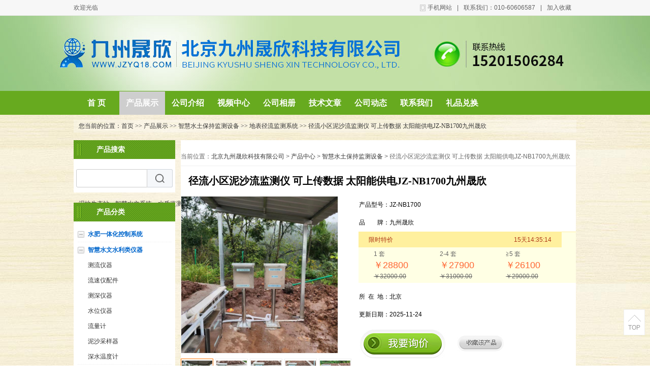

--- FILE ---
content_type: text/html; charset=gb2312
request_url: http://www.bjjiuzhou.com/prodetail-15988312.html
body_size: 9930
content:
<!DOCTYPE html PUBLIC "-//W3C//DTD XHTML 1.0 Transitional//EN" "http://www.w3.org/TR/xhtml1/DTD/xhtml1-transitional.dtd">
<html xmlns="http://www.w3.org/1999/xhtml">
<head>
<meta http-equiv="Content-Type" content="text/html; charset=gb2312" />
<title>径流小区泥沙流监测仪 可上传数据 太阳能供电JZ-NB1700九州晟欣 - 北京九州晟欣科技有限公司</title>
<meta name="keywords" content="径流小区泥沙流监测仪 可上传数据 太阳能供电JZ-NB1700九州晟欣" />
<meta name="description" content="径流小区泥沙流监测仪 可上传数据 太阳能供电JZ-NB1700九州晟欣由北京九州晟欣科技有限公司供应，该产品简介:品牌:九州晟欣 ;型号:JZ-NB1700 ;加工定制:是 ;外形尺寸:600.500.230 mm;重量:16 kg;用途:径流小区径流泥沙监测 ;径流小区泥沙流监测仪:采样间隔1—99分钟 ;水土流失监测仪:太阳能供电DC12V ;泥沙流监测仪:0.5KG/立方米 ;径流小区监测仪:无采样频率，实时采集 ;径流泥沙监测系统:0.5—1000KG/立方米 " />
<meta name="renderer" content="webkit">
<meta http-equiv="x-ua-compatible" content="IE=edge,chrome=1">
<link href="https://www.goepe.com/member/djurl.css-t.php?uid=qweasd123&v=1400396543&fg=237&beifentype=2&g_dtype=0" rel="stylesheet" type="text/css" />
<link rel="stylesheet" type="text/css" href="https://style.goepe.com/css/fg/237/css.css"/>
<script>var g_apollov={"uid":"qweasd123","class":"8","erwei":{"sp_m":"https:\/\/img1.goepe.com\/_\/cXdlYXNkMTIzLm0uZ29lcGUuY29t.png","dj_m":"https:\/\/img1.goepe.com\/_\/bS5iamppdXpob3UuY29t.png","n":"https:\/\/img1.goepe.com\/_\/bS5nb2VwZS5jb20vYXBvbGxvL3Byb2RldGFpbC1xd2Vhc2QxMjMtMTU5ODgzMTIuaHRtbA%3D%3D.png"},"getid":"15988312","sortid":"3103","initf":[],"slqy":"0","slqytype":"0","ns":"10","zs":"220","area":"230000","areatxt":"\u5317\u4eac","logo":"gj","biztype":"7","cyd":{"name":"\u5317\u4eac","id":"85"},"brand":{"type":"-1","main":""},"cnm":"\u5317\u4eac\u4e5d\u5dde\u665f\u6b23\u79d1\u6280\u6709\u9650\u516c\u53f8","insy":"0"};</script>
<script src="https://style.goepe.com/common/jquery.js?v=6A"></script>
<script src="https://style.goepe.com/common/DrawImage.js" type="text/javascript"></script>
<script type="text/javascript" src="https://style.goepe.com/common/class/jqueryplugin.js"></script>
<script type="text/javascript" src="https://style.goepe.com/common/class/js.function.js"></script>
<script type="text/javascript" language="javascript" src="https://style.goepe.com/css/1509/24jsxg/jsxg.js"></script>
<script src="https://style.goepe.com/css/1711/23g/apollo.js?v=98"></script>


</head>
<body oncontextmenu='return false' onselectstart='return false'>
<script type="text/javascript" language="javascript" src=" https://style.goepe.com/css/1507/31qqshow/newqq.js" v="20180905" pagename='show_product1'></script>
<link rel="stylesheet" type="text/css" href="https://style.goepe.com/css/1808/28spggfz/bdgg_ymfz.css"/>

<div class="topline_bg" funcode="1037" id="id_0">	<div class="topline">
    	<div class="topline_welcom">欢迎光临</div>
        <div class="topline_lianxi">
        
                   
            <span class="phone-icon" >手机网站<div class="phone-ewm" style="display:none"><img src="https://img1.goepe.com/_/bS5iamppdXpob3UuY29t.png" /><br />手机扫描访问</div></span>
            <span class="topline_fg">|</span>
            
            <script>
			$(document).ready(function(e) {
                $(".phone-icon").hover(function(){
					$(this).find(".phone-ewm").show();
					},function(){
						$(this).find(".phone-ewm").hide();
					});
            });
			</script>
                     	
            
            
        	<span>联系我们：010-60606587</span>
            <span class="topline_fg">|</span>
            <span style='cursor:pointer;'><a onclick="addBookmark2();">加入收藏</a></span>
            <span class="topline_fg" style="display:none;">|</span>
            <span>
			            </span>
        </div>
    </div></div><div class="bodybg">
<ul>
<li class="blocktop_li" style="margin:0 auto;width:100%" funcode="1019" id="id_0"><div class="top_bg">  <div class="top">
    	<div class="top_top">
        	<table width="100%" border="0" cellspacing="0" cellpadding="0">
              <tr>
                <td align="center" valign="middle"></td>
              </tr>
              <tr>
                <td align="center" valign="middle"><h3 class="companyname" style="display:none">北京九州晟欣科技有限公司</h3></td>
              </tr>
            </table>
        </div>
        <div class="top_middle">
        	<table width="100%" border="0" cellspacing="0" cellpadding="0">
              <tr>
                <td valign="middle"><h3 class="zhuying" style="display:block" >湿地生态站、智慧水文系统、水质监测站、空气质量站、气象站、土壤监测站、雨量站、水土流失监测仪、雷达水位站等</h3></td>
              </tr>
            </table>
        </div>
        <div class="top_bottom">
        	<div class="top_search"><form style="padding:0;margin:0" action="/show_product.php" method="get">
            	<div class="top_search_left"><input name="neikeyword" style="color:gray" value="请输入关键词搜索" onfocus="if(this.value=='请输入关键词搜索'){this.value=''};this.style.color='black';" onblur="if(this.value==''||this.value=='请输入关键词搜索'){this.value='请输入关键词搜索';this.style.color='gray';}" type="text" class="top_search_input" /></div>
                <div class="top_search_right"><input name="neisubmit" type="submit" value="" class="top_search_sub" /></div></form>
            </div>
        </div>
    </div>
</div></li><li class="blocktop_li" style="margin:0 auto;width:100%" funcode="1036" id="id_0"><div class="menu_bg"><div class="menu">
    <ul>
      <li><a href="/"><b>首 页</b></a></li>
      <li   class="lishow"><a href="/show_product.html">产品展示</a></li>
      <li><a href="/introduce.html">公司介绍</a></li>
      <li><a href="/companyvideo.html">视频中心</a></li>
      <li><a href="/companyphoto.html">公司相册</a></li>
      <li><a href="/companyjs.html">技术文章</a></li>
      <li><a href="/companydongtai.html">公司动态</a></li>
      <li><a href="/companyyxwl.html">联系我们</a></li>
      <li><a href="/custom-1.html">礼品兑换</a></li>
    </ul>
  </div><div class="cl"></div></div></li><li class="blocktop_li" funcode="1073" style="margin:0;width:100%;overflow:visible" id="id_0" s_mod="tl"><div class="map_box">

  <div class="wz_map">
您当前的位置：<a href=/>首页</a> >> <a href=/show_product.html>产品展示</a> >> <a href='/prolist-2386070-1.html'>智慧水土保持监测设备</a> >> <a href='/prolist-2386074-1.html'>地表径流监测系统</a> >> 径流小区泥沙流监测仪 可上传数据 太阳能供电JZ-NB1700九州晟欣  </div>

  <div class="map_boxbg"></div>
</div></li></ul>
	   
  <div class="cl"></div>

 <div class="main">
  <div class="mainright" >
    <ul>
    		<li class="mainright_li" funcode="page_show_product1" id="id_0" s_mod="">    <div class="right_box">
      <div class="gycp_big">
        <div class="cp_content" style="background-color: #fff;">
          <div class="cp_contenttl">当前位置：<a href="/">北京九州晟欣科技有限公司</a> &gt; <a href="/show_product.html">产品中心</a> &gt; <a href="/prolist-2386070-1.html">智慧水土保持监测设备</a> &gt; 径流小区泥沙流监测仪 可上传数据 太阳能供电JZ-NB1700九州晟欣</div> 
          <h2 class="cp_contenth2">径流小区泥沙流监测仪 可上传数据 太阳能供电JZ-NB1700九州晟欣</h2>
          <div class="cp_imgbox">
  		    <div class="content">
	          <div class="picbigimg">
	            <table width="308" height="308" border="0" cellspacing="0" cellpadding="0">
			      <tr>
			        <td align="center" valign="middle"><a href='javascript:;' target=_blank><img src=https://img1.goepe.com/2022115/0_1669253240_7430.jpg width=308  height=308 border=0 onload="javascript:DrawImage(this,308,308);"></a></td>
			      </tr>
		        </table>
	          </div>
	          	          <div class="small_img">
	            <ul>
                  <li>
                    <table width="64" height="64" border="0" cellspacing="0" cellpadding="0" class="small_img_dg_on">
                      <tr>
                        <td align="center" valign="middle" width="64" height="64" style="overflow:hidden"><img src=https://img1.goepe.com/thumb/2022115/0_1669253240_7430.jpg width=64  height=64 border=0 onload="javascript:jDrawImage($(this),64,60);"></td>
                       </tr>
                    </table>
                  </li>
                  <li>
                    <table width="64" height="64" border="0" cellspacing="0" cellpadding="0" class="small_img_dg_off">
                      <tr>
                        <td align="center" valign="middle" width="64" height="64" style="overflow:hidden"><img src=https://img1.goepe.com/thumb/2022115/0_1669253246_8596.jpg width=64  height=64 border=0 onload="javascript:jDrawImage($(this),64,60);"></td>
                       </tr>
                    </table>
                  </li>
                  <li>
                    <table width="64" height="64" border="0" cellspacing="0" cellpadding="0" class="small_img_dg_off">
                      <tr>
                        <td align="center" valign="middle" width="64" height="64" style="overflow:hidden"><img src=https://img1.goepe.com/thumb/2022115/0_1669253252_4197.jpg width=64  height=64 border=0 onload="javascript:jDrawImage($(this),64,60);"></td>
                       </tr>
                    </table>
                  </li>
                  <li>
                    <table width="64" height="64" border="0" cellspacing="0" cellpadding="0" class="small_img_dg_off">
                      <tr>
                        <td align="center" valign="middle" width="64" height="64" style="overflow:hidden"><img src=https://img1.goepe.com/thumb/2022115/0_1669253257_6048.jpg width=64  height=64 border=0 onload="javascript:jDrawImage($(this),64,60);"></td>
                       </tr>
                    </table>
                  </li>
                  <li>
                    <table width="64" height="64" border="0" cellspacing="0" cellpadding="0" class="small_img_dg_off">
                      <tr>
                        <td align="center" valign="middle" width="64" height="64" style="overflow:hidden"><img src=https://img1.goepe.com/thumb/2022115/0_1669253261_1862.jpg width=64  height=64 border=0 onload="javascript:jDrawImage($(this),64,60);"></td>
                       </tr>
                    </table>
                  </li>
                </ul>
	          </div>
	        </div>
		<script>
		$(document).ready(function(){
			$(".small_img li").mouseover(function(){
				var source=$(this).find("img").attr("src").replace("\/thumb","");	
				$(".picbigimg table a").attr("href",'javascript:;');
				
				$(".picbigimg img").attr("src",source);
				$(".small_img li table").removeClass("small_img_dg_on").addClass("small_img_dg_off");
				$(this).find("table").removeClass("small_img_dg_off").addClass("small_img_dg_on");
			});					   
		});
		</script>
          </div>
          <div class="cp_zlxx">
            <table width="423" border="0" cellpadding="0" cellspacing="0">
              <tbody>
                <tr>
                  <td width="81" height="35" align="right">产品型号：</td>
                  <td colspan="2">JZ-NB1700</td>
                </tr>
                <tr>
                  <td width="81" height="35" align="right">品&emsp;&emsp;牌： </td>
                  <td colspan="2">九州晟欣</td>
                </tr>
                <tr>
                  <td height="" colspan="3" align="left">
                    <div class="cuxiao_box">
		              <a href="cxlist.html?cxid=8820" target="_blank">
                        <div class="cuxiao_boxtl"><div class="left">限时特价</div><div class="right" id="showtime"></div></div>
                      </a>
				<script>
					$(document).ready(function(e) {
					    var timer = new CountDownTimer();
						timer.showDom = $("#showtime");
						timer.time = "1348520";
						timer.init();
					});
				</script>
                       <div class="cuxiao_boxin">
                          <ul>
                            <li>
                              <table border="0" cellspacing="0" cellpadding="0">
                                <tr>
                                  <td width="100" height="70">1 套<br />
                                    <font class="priceclass1">￥28800</font><br />
                                    <font class="priceclass2">￥32000.00</font>
                                  </td>
                                </tr>
                              </table>
                            </li>
                            <li>
                              <table border="0" cellspacing="0" cellpadding="0">
                                <tr>
                                  <td width="100" height="70">2-4 套<br />
                                    <font class="priceclass1">￥27900</font><br />
                                    <font class="priceclass2">￥31000.00</font>
                                  </td>
                                </tr>
                              </table>
                            </li>
                            <li>
                              <table border="0" cellspacing="0" cellpadding="0">
                                <tr>
                                  <td width="100" height="70">≧5 套<br />
                                    <font class="priceclass1">￥26100</font><br />
                                    <font class="priceclass2">￥29000.00</font>
                                  </td>
                                </tr>
                              </table>
                            </li>
                          </ul>
                        </div>
                      </div>
                    </td>
                  </tr>


                  <tr>
                    <td width="81" height="35" align="right">所&ensp;在&ensp;地：</td>
                    <td colspan="2">北京</td>
                  </tr>
                  <tr>
                    <td height="35" align="right">更新日期：</td>
                    <td colspan="2">2025-11-24</td>
                  </tr>
                </tbody>
              </table>
              <table width="423" border="0" cellpadding="0" cellspacing="0">
                <tbody><tr>
                   <td height="80" colspan="2"><div class="wyly_link"><a href="#wyly"></a></div></td>
                    <td width="209"><div class="wyly_link2"><a href="#" onclick="addBookmark()"></a></div></td>
                </tr></tbody>
              </table>
            <div class="fx_box">
<style>
    .wenxin_tc { width:250px;display:none; padding:5px; border:1px solid #CCC; background:#FFF; position:absolute;  height:330px;}.wemxin_tctl { width:230px; font-family:'微软雅黑'; padding:5px;}.wemxin_tcimg { width:250px; height:250px;}.wemxin_tcimg img { width:250px; height:250px;}.wemxin_tcclose { width:30px; height:30px; position:absolute; right:0; top:0; cursor:pointer; text-align:center; line-height:30px;}
</style>
  <script>
	var share_info={
		title:"径流小区泥沙流监测仪 可上传数据 太阳能供电JZ-NB1700九州晟欣",
		content:"我刚发布了一款新产品：径流小区泥沙流监测仪 可上传数据 太阳能供电JZ-NB1700九州晟欣 你觉得怎么样？来看看吧",
		imgurl:"https://img1.goepe.com/2022115/0_1669253240_7430.jpg",
		wx_url:"https://img1.goepe.com/_/bS5nb2VwZS5jb20vYXBvbGxvL3Byb2RldGFpbC1xd2Vhc2QxMjMtMTU5ODgzMTIuaHRtbA%3D%3D.png",
		uid:"qweasd123"
	};
	$("body").append('<div class="wenxin_tc"><div class="wemxin_tctl"><strong style="color:#000;">分享到微信朋友圈</strong></div><div class="wemxin_tcclose">X</div><div class="wemxin_tcimg"><img src="'+share_info.wx_url+'" /></div><div class="wemxin_tctl">打开微信，点击底部的"发现"，<br />使用"扫一扫"即可将网页分享至朋友圈。</div></div>');
	
</script>

<div class='share_goepe_fx'><div class='share_goepe_fxtl'></div><div class='share_qqkj'><a href='#' target='_blank'></a></div><div class='share_xlwb'><a href='#' target='_blank'></a></div><div class='share_taobao'><a href='#' target='_blank'></a></div><div class='share_renren'><a href='#' target='_blank'></a></div><div class='share_qq'></div><div class='share_weixin' style='display:block;height:20px; width:20px; background-position:-144px 0px;margin-left:3px;background-image:url("http://www.goepe.com/apollo/images/goepe_fenxiang.jpg"); background-repeat:no-repeat;float:left; cursor:pointer;'></div><div style='clear:left'></div></div>


    </div>

  </div>
  <div class="cl"></div>

  

  <div class="cpnrtl">
    <div class="cpnrtl1">详细信息</div>
    <div class="cpnrtl2" >| <a href="#wyly">询价留言</a></div>
  </div>
    
<div class="sppp_cpsx">

    <table width="0" border="0" cellpadding="0" cellspacing="0">
      <tr><td width='10' class='sppp_bodcol'>&nbsp;</td><td width='225' class='sppp_bodcol'><b>品牌</b>：九州晟欣 </td><td width='10' class='sppp_bodcol'>&nbsp;</td><td width='225' class='sppp_bodcol'><b>型号</b>：JZ-NB1700 </td><td width='10' class='sppp_bodcol'>&nbsp;</td><td width='225' class='sppp_bodcol'><b>加工定制</b>：是 </td><td width='10' class='sppp_bodcol'>&nbsp;</td></tr><tr><td width='10' >&nbsp;</td><td width='225' ><b>外形尺寸</b>：600.500.230 mm</td><td width='10' >&nbsp;</td><td width='225' ><b>重量</b>：16 kg</td><td width='10' >&nbsp;</td><td width='225' ><b>用途</b>：径流小区径流泥沙监测 </td><td width='10' >&nbsp;</td></tr><tr><td width='10' class='sppp_bodcol'>&nbsp;</td><td width='225' class='sppp_bodcol'><b>径流小区泥沙流监测仪</b>：采样间隔1—99分钟 </td><td width='10' class='sppp_bodcol'>&nbsp;</td><td width='225' class='sppp_bodcol'><b>水土流失监测仪</b>：太阳能供电DC12V </td><td width='10' class='sppp_bodcol'>&nbsp;</td><td width='225' class='sppp_bodcol'><b>泥沙流监测仪</b>：0.5KG/立方米 </td><td width='10' class='sppp_bodcol'>&nbsp;</td></tr><tr><td width='10' >&nbsp;</td><td width='225' ><b>径流小区监测仪</b>：无采样频率，实时采集 </td><td width='10' >&nbsp;</td><td width='225' ><b>径流泥沙监测系统</b>：0.5—1000KG/立方米 </td><td width='10' >&nbsp;</td><td width='225' ><b>泥沙流监测仪</b>：0.5KG/立方米 </td><td width='10' >&nbsp;</td></tr>    </table>

</div>
  <div class="cpnr_ctn">
    <div class="cpnr_ctnimg"> </div>
   径流小区径流泥沙监测系统、泥沙含量：0.5&mdash;100KG/立方米<br />
&nbsp;<br />
&nbsp;<br />
原理：<br />
主要用于自然降雨或者人工模拟降雨的情况下，实时在线观测小流量的径流小区水土保持监测数据。在同一个小区，可根据堰口的数量要求，能够提供多个堰口通道的径流小区的降雨、径流流量、泥沙含量、水土流失含量等数据。本小区产流过程自动监测仪在研发生产中考虑了同行的测量精度不准确的特点，特将传感器部分改造成一组发射，三组接收，加权求值的算法，使得我们的小区产流过程观测仪采集精度高。同时，32位ARM技术，使得系统在运行中比使用的8位51单片机做成的小区产流过程观测仪运行速度快，可靠性性高。<br />
设备图片如下：
<div style="text-align:center"><a href="http://www.goepe.com/photo/go.php?id=22858234" target="_blank"><img border="0" src="https://img1.goepe.com/2022115/0_1669253261_1862.jpg" /></a></div>

<div style="text-align:center"><a href="http://www.goepe.com/photo/go.php?id=22858233" target="_blank"><img border="0" src="https://img1.goepe.com/2022115/0_1669253257_6048.jpg" /></a></div>

<div style="text-align:center"><a href="http://www.goepe.com/photo/go.php?id=22858232" target="_blank"><img border="0" src="https://img1.goepe.com/2022115/0_1669253252_4197.jpg" /></a></div>

<div style="text-align:center"><a href="http://www.goepe.com/photo/go.php?id=22858231" target="_blank"><img border="0" src="https://img1.goepe.com/2022115/0_1669253246_8596.jpg" /></a></div>

<div style="text-align:center"><a href="http://www.goepe.com/photo/go.php?id=22858229" target="_blank"><img border="0" src="https://img1.goepe.com/2022115/0_1669253240_7430.jpg" /></a></div>
<br />
&nbsp;<br />
性能：<br />
1、 全天候无人值守，超声波以及光电传感器 综合技术自动测量数据。<br />
2、 工作管理数据采集存储主控机可本地存储大量的数据，可在现场通过RS232、RS485、CAN接口就地下载数据，CAN接口通讯可达10KM。<br />
3、具有上位机计算机上实时监测、显示各测量参数动态过程以及曲线、历史数据下载功能。<br />
4、可现场在数据管理主控机上自由设置采样频率以及调整时钟数据，从而实现时间的完全一致功能。<br />
5、具有GPRS无线组网功能，如果几个小区不在同一个地区，那么可以组网进行综合监测。<br />
6、采用19264点阵液晶和按键操作方式，人机对话简洁方便。<br />
7、采用arm技术，使得采集精度高，运算速度快，寿命延长。<br />
&nbsp;<br />
技术参数：<br />
1、含沙量测量：采样间隔1&mdash;99分钟，<br />
泥沙含量灵敏度：0.5KG/立方米 ，<br />
泥沙含量：0.5&mdash;1000KG/立方米，相对误差小于5%。<br />
2、超声波流量传感器：<br />
测量范围：0.1升/秒～99999.99米/小时<br />
累计流量：4290000000.00立方米测量误差小于5%<br />
3、通讯接口：RS232、RS485；<br />
4、通讯方式：GPRS无线通讯，可将数据上传到监控中心；也可以选择本地下载SD卡存储。<br />
5、显示方式：点阵液晶显示；<br />
6、电压范围：太阳能供电DC12V；<br />
7、工作温度：-10-80摄氏度；<br />
8、供电：市电220V/太阳能供电+蓄电池。&nbsp;<br />
9、数据容量：采用8M FLASH存储，固态存储2年数据。<br />
10、采样频率：无采样频率，实时采集。<br />
11、雨强监测数据：&le;4mm/min（降水强度），精度0.2mm，误差：+/-0.2mm。<br />
12、采用不锈钢制造，符合IP65等级。 </div>

          <div class="cl"></div>
        </div>
      </div>
    </div>
	</li><li class="mainright_li" funcode="1040" id="id_9311535" s_mod="2">
<div class="right_box">
      <div class="gycp_big">

<div class="cp_content">
  <form id="formly" name="form1" action="http://my.goepe.com/member/mail.php" method="post" target="_blank">
        <div class="gsxcli">留言</div><div class="cl"></div><a name="wyly"></a>
        <div class="lybox"><table width="680" class='lybox_table' border="0" cellpadding="0" cellspacing="0">
  <tbody><tr>
    <td width="100" height="60" align="center">标&nbsp;  题：</td>
    <td><input value="对 径流小区泥沙流监测仪 可上传数据 太阳能供电JZ-NB1700九州晟欣 询价" name="title" type="text" class="lyinput1"></td>
    <td width="70" align="center"><span class="red">*</span>(必填)</td>
    </tr>
  <tr>
    <td height="100" align="center">内&nbsp;  容：</td>
    <td><textarea name="memo" cols="45" rows="5" class="lyinput2" id="memo"></textarea></td>
    <td align="center"><span class="red">*</span>(必填)</td>
    </tr>
  <tr>
    <td height="60" align="center">联系人：</td>
    <td><table width="500" border="0" cellspacing="0" cellpadding="0">
      <tbody><tr>
          <td width="220" height="40" align="left"><input name="name" type="text" class="lyinput3" id="name"></td>
          <td width="60" align="center">邮&nbsp;&nbsp;箱：</td>
          <td width="220"><input name="email" type="text" class="lyinput3" id="email"></td>
        </tr>
      </tbody></table></td>
    <td align="center"></td>
  </tr>
  <tr>
    <td height="40" align="center">手&nbsp;  机：</td>
    <td><table width="500" border="0" cellspacing="0" cellpadding="0">
      <tbody><tr>
          <td width="220" height="40" align="left"><input name="mphone" type="text" class="lyinput3" id="mphone" value="手机与固话必须填一项" onfocus="if(this.value=='手机与固话必须填一项') {this.value='';}this.style.color='#333';" onblur="if(this.value=='') {this.value='手机与固话必须填一项';this.style.color='#b0b0b0';}" style="color:#b0b0b0"></td>
          <td width="60" align="center">固&nbsp;&nbsp;话：</td>
          <td width="220"><input name="phone" id="phone" type="text" class="lyinput3"></td>
        </tr>
      </tbody></table></td>
    <td align="center"><span class="red">*</span>(必填)</td>
    </tr>

  <tr>
    <td height="60" align="center">公&nbsp;  司：</td>
    <td><input name="company" type="text" class="lyinput1" id="company"></td>
    <td align="center"><span class="red">*</span>(必填)</td>
  </tr>
  <tr>
    <td height="60" align="center">地&nbsp;  址：</td>
    <td><input name="address" type="text" class="lyinput1" id="address"></td>
    <td align="center"><span class="red">*</span>(必填)</td>
  </tr>
  <tr>
    <td height="70" colspan="3" align="center">
    <input name="sort" type="hidden" value="company"><input name="userip" type="hidden" value="3.19.75.79">
    <input type="hidden" name="id" value="qweasd123">    
    <input id="djly" name="button2" type="submit" class="lyinput4" value="点击留言"></td>
    </tr>
</tbody></table>

</div></form>
  <div class="cl"></div>
</div>
      </div>
    </div>
</li>
      </ul>
  <div class="cl"></div>
    </div>
	  <div class="mainleft" >
	    <ul >
<li class="left_li" funcode="1005" id="id_9311530" s_mod="b">
<div class="left_box" data="1">
  <div class="side_title">
    <div class="side_title_left"></div>
    <div class="side_title_middle">
      <h3>产品搜索</h3>
    </div>
    <div class="side_title_right"></div>
  </div>
  <div class="side_boder">
    <div class="zz_search">
        <table width="185" border="0" cellspacing="0" cellpadding="0">
          <tbody>
            <tr>
              <td height="35"><input type="text" name="neikeyword" class="search1" id="neikeyword2019"></td>
            </tr>
            <tr>
              <td height="35" align="right">
				                <input type="submit" name="neisubmit" value="" class="search2" action="/show_product.php" uid=""></td>
            </tr>
          </tbody>
        </table>
    </div>
  </div>
</div>
</li><li class="left_li" funcode="1004" id="id_9311531" s_mod="b">
<div class='left_box' data="0">
	 <div class='side_title' data="1">
		  <div class='side_title_left'></div>
		  <div class='side_title_middle'><h3>产品分类</h3></div>
		  <div class='side_title_right'></div>
	</div>
  <div class='side_boder' >
    <div class='cpfl'>
      <ul class=''>			
        <li>
          <h4 class='sort_1ji cpli_yij' style='background-image:url(https://style.goepe.com/css/1207/13shop/images/newshop2012_cpli1_1.jpg); background-repeat:no-repeat;'>
            <a href='/prolist-2717425-1.html' style='color:rgb(0, 102, 204);' target='_blank' title='水肥一体化控制系统'>水肥一体化控制系统</a>          </h4> 
          						
          <div class="cl"></div>
          </li>
                  <li>
          <h4 class='sort_1ji cpli_yij' style='background-image:url(https://style.goepe.com/css/1207/13shop/images/newshop2012_cpli1_1.jpg); background-repeat:no-repeat;'>
            <a href='/prolist-2209552-1.html' style='color:rgb(0, 102, 204);' target='_blank' title='智慧水文水利类仪器'>智慧水文水利类仪器</a>          </h4> 
          <ul class='cpli_secnd' style='display:block;border:none;'><li style=' background-repeat:no-repeat;padding-left:20px;'><a href='/prolist-2209553-1.html' style='color:;' target='_blank' title='测流仪器'>测流仪器</a></li><li style=' background-repeat:no-repeat;padding-left:20px;'><a href='/prolist-2261505-1.html' style='color:;' target='_blank' title='流速仪配件'>流速仪配件</a></li><li style=' background-repeat:no-repeat;padding-left:20px;'><a href='/prolist-2209554-1.html' style='color:;' target='_blank' title='测深仪器'>测深仪器</a></li><li style=' background-repeat:no-repeat;padding-left:20px;'><a href='/prolist-2209557-1.html' style='color:;' target='_blank' title='水位仪器'>水位仪器</a></li><li style=' background-repeat:no-repeat;padding-left:20px;'><a href='/prolist-2209558-1.html' style='color:;' target='_blank' title='流量计'>流量计</a></li><li style=' background-repeat:no-repeat;padding-left:20px;'><a href='/prolist-2213566-1.html' style='color:;' target='_blank' title='泥沙采样器'>泥沙采样器</a></li><li style=' background-repeat:no-repeat;padding-left:20px;'><a href='/prolist-2213637-1.html' style='color:;' target='_blank' title='深水温度计'>深水温度计</a></li></ul>						
          <div class="cl"></div>
          </li>
                  <li>
          <h4 class='sort_1ji cpli_yij' style='background-image:url(https://style.goepe.com/css/1207/13shop/images/newshop2012_cpli1_1.jpg); background-repeat:no-repeat;'>
            <a href='/prolist-2209555-1.html' style='color:rgb(0, 102, 204);' target='_blank' title='智慧水质分析类仪器'>智慧水质分析类仪器</a>          </h4> 
          <ul class='cpli_secnd' style='display:block;border:none;'><li style=' background-repeat:no-repeat;padding-left:20px;'><a href='/prolist-2211538-1.html' style='color:;' target='_blank' title='水质采样器'>水质采样器</a></li><li style=' background-repeat:no-repeat;padding-left:20px;'><a href='/prolist-2241160-1.html' style='color:;' target='_blank' title='水质分析仪'>水质分析仪</a></li><li style=' background-repeat:no-repeat;padding-left:20px;'><a href='/prolist-2272066-1.html' style='color:;' target='_blank' title='水质传感器'>水质传感器</a></li><li style=' background-repeat:no-repeat;padding-left:20px;'><a href='/prolist-2904288-1.html' style='color:;' target='_blank' title='水质自动监测系统'>水质自动监测系统</a></li></ul>						
          <div class="cl"></div>
          </li>
                  <li>
          <h4 class='sort_1ji cpli_yij' style='background-image:url(https://style.goepe.com/css/1207/13shop/images/newshop2012_cpli1_1.jpg); background-repeat:no-repeat;'>
            <a href='/prolist-2207593-1.html' style='color:rgb(0, 102, 204);' target='_blank' title='智慧环保大气监测类仪器'>智慧环保大气监测类仪器</a>          </h4> 
          <ul class='cpli_secnd' style='display:block;border:none;'><li style=' background-repeat:no-repeat;padding-left:20px;'><a href='/prolist-2207605-1.html' style='color:;' target='_blank' title='库存'>库存</a></li><li style=' background-repeat:no-repeat;padding-left:20px;'><a href='/prolist-2386095-1.html' style='color:;' target='_blank' title='在线扬尘噪声监测系统'>在线扬尘噪声监测系统</a></li><li style=' background-repeat:no-repeat;padding-left:20px;'><a href='/prolist-2407999-1.html' style='color:;' target='_blank' title='大气采样器'>大气采样器</a></li></ul>						
          <div class="cl"></div>
          </li>
                  <li>
          <h4 class='sort_1ji cpli_yij' style='background-image:url(https://style.goepe.com/css/1207/13shop/images/newshop2012_cpli1_1.jpg); background-repeat:no-repeat;'>
            <a href='/prolist-2386070-1.html' style='color:rgb(0, 102, 204);' target='_blank' title='智慧水土保持监测设备'>智慧水土保持监测设备</a>          </h4> 
          <ul class='cpli_secnd' style='display:block;border:none;'><li style=' background-repeat:no-repeat;padding-left:20px;'><a href='/prolist-2534026-1.html' style='color:;' target='_blank' title='水蚀'>水蚀</a></li><li style=' background-repeat:no-repeat;padding-left:20px;'><a href='/prolist-2534027-1.html' style='color:;' target='_blank' title='风蚀'>风蚀</a></li><li style=' background-repeat:no-repeat;padding-left:20px;'><a href='/prolist-2534028-1.html' style='color:;' target='_blank' title='其他土壤流失因子'>其他土壤流失因子</a></li><li style=' background-repeat:no-repeat;padding-left:20px;'><a href='/prolist-2386075-1.html' style='color:;' target='_blank' title='径流泥沙采样设备'>径流泥沙采样设备</a></li><li style=' background-repeat:no-repeat;padding-left:20px;'><a href='/prolist-2386131-1.html' style='color:;' target='_blank' title='小区径流观测仪'>小区径流观测仪</a></li><li style=' background-repeat:no-repeat;padding-left:20px;'><a href='/prolist-2386074-1.html' style='color:;' target='_blank' title='地表径流监测系统'>地表径流监测系统</a></li><li style=' background-repeat:no-repeat;padding-left:20px;'><a href='/prolist-2777339-1.html' style='color:;' target='_blank' title='卡口站径流泥沙监测站'>卡口站径流泥沙监测站</a></li></ul>						
          <div class="cl"></div>
          </li>
                  <li>
          <h4 class='sort_1ji cpli_yij' style='background-image:url(https://style.goepe.com/css/1207/13shop/images/newshop2012_cpli1_1.jpg); background-repeat:no-repeat;'>
            <a href='/prolist-2386066-1.html' style='color:rgb(0, 102, 204);' target='_blank' title='智慧气象监测类仪器'>智慧气象监测类仪器</a>          </h4> 
          <ul class='cpli_secnd' style='display:block;border:none;'><li style=' background-repeat:no-repeat;padding-left:20px;'><a href='/prolist-2386130-1.html' style='color:;' target='_blank' title='便携式气象站'>便携式气象站</a></li><li style=' background-repeat:no-repeat;padding-left:20px;'><a href='/prolist-2386077-1.html' style='color:;' target='_blank' title='农林气象站'>农林气象站</a></li><li style=' background-repeat:no-repeat;padding-left:20px;'><a href='/prolist-2386078-1.html' style='color:;' target='_blank' title='校园气象站'>校园气象站</a></li><li style=' background-repeat:no-repeat;padding-left:20px;'><a href='/prolist-2386079-1.html' style='color:;' target='_blank' title='公路气象站'>公路气象站</a></li><li style=' background-repeat:no-repeat;padding-left:20px;'><a href='/prolist-2386080-1.html' style='color:;' target='_blank' title='生态监测站'>生态监测站</a></li><li style=' background-repeat:no-repeat;padding-left:20px;'><a href='/prolist-2386081-1.html' style='color:;' target='_blank' title='风速风向类仪器'>风速风向类仪器</a></li><li style=' background-repeat:no-repeat;padding-left:20px;'><a href='/prolist-2386082-1.html' style='color:;' target='_blank' title='降雨量及雨雪量监测仪器'>降雨量及雨雪量监测仪器</a></li><li style=' background-repeat:no-repeat;padding-left:20px;'><a href='/prolist-2386085-1.html' style='color:;' target='_blank' title='能见度类仪器'>能见度类仪器</a></li><li style=' background-repeat:no-repeat;padding-left:20px;'><a href='/prolist-2389576-1.html' style='color:;' target='_blank' title='蒸发类仪器'>蒸发类仪器</a></li><li style=' background-repeat:no-repeat;padding-left:20px;'><a href='/prolist-2392694-1.html' style='color:;' target='_blank' title='太阳辐射/光伏监测类仪器'>太阳辐射/光伏监测类仪器</a></li><li style=' background-repeat:no-repeat;padding-left:20px;'><a href='/prolist-2392695-1.html' style='color:;' target='_blank' title='气象传感器'>气象传感器</a></li></ul>						
          <div class="cl"></div>
          </li>
                  <li>
          <h4 class='sort_1ji cpli_yij' style='background-image:url(https://style.goepe.com/css/1207/13shop/images/newshop2012_cpli1_1.jpg); background-repeat:no-repeat;'>
            <a href='/prolist-2589602-1.html' style='color:rgb(0, 102, 204);' target='_blank' title='智慧物联网系统解决方案'>智慧物联网系统解决方案</a>          </h4> 
          						
          <div class="cl"></div>
          </li>
                  <li>
          <h4 class='sort_1ji cpli_yij' style='background-image:url(https://style.goepe.com/css/1207/13shop/images/newshop2012_cpli1_1.jpg); background-repeat:no-repeat;'>
            <a href='/prolist-2209559-1.html' style='color:rgb(0, 102, 204);' target='_blank' title='食品安全检测类仪器'>食品安全检测类仪器</a>          </h4> 
          <ul class='cpli_secnd' style='display:block;border:none;'><li style=' background-repeat:no-repeat;padding-left:20px;'><a href='/prolist-2209561-1.html' style='color:;' target='_blank' title='乳成分/牛奶分析仪'>乳成分/牛奶分析仪</a></li><li style=' background-repeat:no-repeat;padding-left:20px;'><a href='/prolist-2251115-1.html' style='color:;' target='_blank' title='糖度仪'>糖度仪</a></li><li style=' background-repeat:no-repeat;padding-left:20px;'><a href='/prolist-2277075-1.html' style='color:;' target='_blank' title='农药残留检测仪'>农药残留检测仪</a></li><li style=' background-repeat:no-repeat;padding-left:20px;'><a href='/prolist-2399594-1.html' style='color:;' target='_blank' title='食品安全检测仪'>食品安全检测仪</a></li></ul>						
          <div class="cl"></div>
          </li>
                  <li>
          <h4 class='sort_1ji cpli_yij' style='background-image:url(https://style.goepe.com/css/1207/13shop/images/newshop2012_cpli1_1.jpg); background-repeat:no-repeat;'>
            <a href='/prolist-2242423-1.html' style='color:rgb(0, 102, 204);' target='_blank' title='气体检测类仪器'>气体检测类仪器</a>          </h4> 
          <ul class='cpli_secnd' style='display:block;border:none;'><li style=' background-repeat:no-repeat;padding-left:20px;'><a href='/prolist-2386098-1.html' style='color:;' target='_blank' title='泵吸式气体检测仪'>泵吸式气体检测仪</a></li><li style=' background-repeat:no-repeat;padding-left:20px;'><a href='/prolist-2386127-1.html' style='color:;' target='_blank' title='扩散式气体检测仪'>扩散式气体检测仪</a></li></ul>						
          <div class="cl"></div>
          </li>
                  <li>
          <h4 class='sort_1ji cpli_yij' style='background-image:url(https://style.goepe.com/css/1207/13shop/images/newshop2012_cpli1_1.jpg); background-repeat:no-repeat;'>
            <a href='/prolist-2274150-1.html' style='color:rgb(0, 102, 204);' target='_blank' title='地质物探类仪器'>地质物探类仪器</a>          </h4> 
          <ul class='cpli_secnd' style='display:block;border:none;'><li style=' background-repeat:no-repeat;padding-left:20px;'><a href='/prolist-2247628-1.html' style='color:;' target='_blank' title='水源探测仪器'>水源探测仪器</a></li><li style=' background-repeat:no-repeat;padding-left:20px;'><a href='/prolist-2274168-1.html' style='color:;' target='_blank' title='地质勘测仪器'>地质勘测仪器</a></li></ul>						
          <div class="cl"></div>
          </li>
                  <li>
          <h4 class='sort_1ji cpli_yij' style='background-image:url(https://style.goepe.com/css/1207/13shop/images/newshop2012_cpli1_1.jpg); background-repeat:no-repeat;'>
            <a href='/prolist-2274151-1.html' style='color:rgb(0, 102, 204);' target='_blank' title='实验室类仪器'>实验室类仪器</a>          </h4> 
          <ul class='cpli_secnd' style='display:block;border:none;'><li style=' background-repeat:no-repeat;padding-left:20px;'><a href='/prolist-2389862-1.html' style='color:;' target='_blank' title='粮食水分测定仪'>粮食水分测定仪</a></li><li style=' background-repeat:no-repeat;padding-left:20px;'><a href='/prolist-2399639-1.html' style='color:;' target='_blank' title='水浴锅'>水浴锅</a></li><li style=' background-repeat:no-repeat;padding-left:20px;'><a href='/prolist-2402523-1.html' style='color:;' target='_blank' title='分散机/搅拌机'>分散机/搅拌机</a></li><li style=' background-repeat:no-repeat;padding-left:20px;'><a href='/prolist-2402525-1.html' style='color:;' target='_blank' title='细菌微生物检测仪'>细菌微生物检测仪</a></li></ul>						
          <div class="cl"></div>
          </li>
                  <li>
          <h4 class='sort_1ji cpli_yij' style='background-image:url(https://style.goepe.com/css/1207/13shop/images/newshop2012_cpli1_1.jpg); background-repeat:no-repeat;'>
            <a href='/prolist-2277078-1.html' style='color:rgb(0, 102, 204);' target='_blank' title='智慧农业土壤类仪器'>智慧农业土壤类仪器</a>          </h4> 
          <ul class='cpli_secnd' style='display:block;border:none;'><li style=' background-repeat:no-repeat;padding-left:20px;'><a href='/prolist-2207600-1.html' style='color:;' target='_blank' title='农业墒情监测站'>农业墒情监测站</a></li><li style=' background-repeat:no-repeat;padding-left:20px;'><a href='/prolist-2386090-1.html' style='color:;' target='_blank' title='土壤水分温度监测仪器'>土壤水分温度监测仪器</a></li><li style=' background-repeat:no-repeat;padding-left:20px;'><a href='/prolist-2386137-1.html' style='color:;' target='_blank' title='土壤成分类仪器'>土壤成分类仪器</a></li></ul>						
          <div class="cl"></div>
          </li>
                  <li>
          <h4 class='sort_1ji cpli_yij' style='background-image:url(https://style.goepe.com/css/1207/13shop/images/newshop2012_cpli1_1.jpg); background-repeat:no-repeat;'>
            <a href='/prolist-2386065-1.html' style='color:rgb(0, 102, 204);' target='_blank' title='智慧植物检测类仪器'>智慧植物检测类仪器</a>          </h4> 
          <ul class='cpli_secnd' style='display:block;border:none;'><li style=' background-repeat:no-repeat;padding-left:20px;'><a href='/prolist-2386087-1.html' style='color:;' target='_blank' title='植物冠层仪器'>植物冠层仪器</a></li><li style=' background-repeat:no-repeat;padding-left:20px;'><a href='/prolist-2386088-1.html' style='color:;' target='_blank' title='植物根茎监测仪器'>植物根茎监测仪器</a></li><li style=' background-repeat:no-repeat;padding-left:20px;'><a href='/prolist-2386129-1.html' style='color:;' target='_blank' title='植物叶绿素检测仪'>植物叶绿素检测仪</a></li><li style=' background-repeat:no-repeat;padding-left:20px;'><a href='/prolist-2534031-1.html' style='color:;' target='_blank' title='植保仪器'>植保仪器</a></li></ul>						
          <div class="cl"></div>
          </li>
                  <li>
          <h4 class='sort_1ji cpli_yij' style='background-image:url(https://style.goepe.com/css/1207/13shop/images/newshop2012_cpli1_1.jpg); background-repeat:no-repeat;'>
            <a href='/prolist-2386071-1.html' style='color:rgb(0, 102, 204);' target='_blank' title='通量监测及遥感类仪器'>通量监测及遥感类仪器</a>          </h4> 
          <ul class='cpli_secnd' style='display:block;border:none;'><li style=' background-repeat:no-repeat;padding-left:20px;'><a href='/prolist-2386072-1.html' style='color:;' target='_blank' title='便携式热通量监测站'>便携式热通量监测站</a></li><li style=' background-repeat:no-repeat;padding-left:20px;'><a href='/prolist-2386073-1.html' style='color:;' target='_blank' title='基地遥感监测'>基地遥感监测</a></li></ul>						
          <div class="cl"></div>
          </li>
                  <li>
          <h4 class='sort_1ji cpli_yij' style='background-image:url(https://style.goepe.com/css/1207/13shop/images/newshop2012_cpli1_1.jpg); background-repeat:no-repeat;'>
            <a href='/prolist-2392699-1.html' style='color:rgb(0, 102, 204);' target='_blank' title='石油化工类仪器'>石油化工类仪器</a>          </h4> 
          <ul class='cpli_secnd' style='display:block;border:none;'><li style=' background-repeat:no-repeat;padding-left:20px;'><a href='/prolist-2397036-1.html' style='color:;' target='_blank' title='过滤桶/过滤器'>过滤桶/过滤器</a></li><li style=' background-repeat:no-repeat;padding-left:20px;'><a href='/prolist-2397037-1.html' style='color:;' target='_blank' title='气液体体取样钢瓶'>气液体体取样钢瓶</a></li><li style=' background-repeat:no-repeat;padding-left:20px;'><a href='/prolist-2424114-1.html' style='color:;' target='_blank' title='原油产品'>原油产品</a></li></ul>						
          <div class="cl"></div>
          </li>
                  <li>
          <h4 class='sort_1ji cpli_yij' style='background-image:url(https://style.goepe.com/css/1207/13shop/images/newshop2012_cpli1_1.jpg); background-repeat:no-repeat;'>
            <a href='/prolist-2392701-1.html' style='color:rgb(0, 102, 204);' target='_blank' title='消防安防类仪器'>消防安防类仪器</a>          </h4> 
          						
          <div class="cl"></div>
          </li>
                  <div class='cl'></div>
      </ul>
    </div>
  </div>	
</div>
</li><li class="left_li" funcode="1009" id="id_9311532" s_mod="b"><div class='left_box'>
    <div class='side_title' data="1">
        <div class='side_title_left'>
        </div>
        <div class='side_title_middle'>
            <h3>留&ensp;言</h3>
        </div>
        <div class='side_title_right'>
        </div>
    </div>
    <div class='side_boder'>
      <div class='lxwm'>
        <ul>
          <li>联系人：李先生</li>
          <li>电　话：15201506284</li>
          <li>手　机：18911269529</li>
          <li><font>传　真：</font>010-52591398</li>
          <li>邮　编：100025</li>
	      <li>地　址：北京市昌平区黄平路19号院4号楼3层</li>
	      <li>网　址：	      <a href="https://qweasd123.cn.goepe.com/" target="_blank">https://qweasd123.cn.goepe.com/</a>	      	        <br /><a href="http://www.bjjiuzhou.com" target="_blank">http://www.bjjiuzhou.com</a>
	        	    </li>
		        </ul>
      </div>
		
    </div>
</div>
</li><li class="left_li" funcode="1010" id="id_9311533" s_mod="b">
<div class="left_box">
    <!--<div class="right_title" data="1">-->
    <div class="side_title" data="1">
        <div class="side_title_left">
        </div>
        <div class="side_title_middle">
            <h3>证书荣誉</h3>
        </div>
        <div class="side_title_right">
        </div>
    </div>
    <div class="side_boder">
        <div class="spvip_gycp">
            <div class="spvip_gycp_first" style="height:440px">
                <ul>
                 
                   <li style='margin-top:3px;'>
                        <table width="182" border="0" cellspacing="0" cellpadding="0">
                            <tbody>
                                <tr>
                                    <td width="182">
                                        <div class="spvip_gycp_sbox">
                                            <table width="180" height="180" border="0" cellspacing="0" cellpadding="0">
                                                <tbody>
                                                    <tr>
                                                        <td align="center" valign="middle">
                                                            <a href="https://qweasd123.cn.goepe.com/apollo/bigcert.php?id=54332" target="_blank">
                                                                <img src="https://up1.goepe.com/zhengshu/201612/1481073432_3413.jpg_180x180.jpg" border="0" onload="jDrawImage($(this),180,180)" alt="点击查看大图片">
                                                            </a>
                                                        </td>
                                                    </tr>
                                                </tbody>
                                            </table>
                                        </div>
                                    </td>
                                </tr>
                                <tr>
                                    <td height="35" align="center">
                                        <a href="https://qweasd123.cn.goepe.com/apollo/bigcert.php?id=54332" target="_blank">
											 <font color="#999999">
                                            SVR电波流速仪产品证书                                        </font>
                                        </a>                                       
                                    </td>
                                </tr>
                            </tbody>
                        </table>
                    </li>	
                   <li style='margin-top:3px;'>
                        <table width="182" border="0" cellspacing="0" cellpadding="0">
                            <tbody>
                                <tr>
                                    <td width="182">
                                        <div class="spvip_gycp_sbox">
                                            <table width="180" height="180" border="0" cellspacing="0" cellpadding="0">
                                                <tbody>
                                                    <tr>
                                                        <td align="center" valign="middle">
                                                            <a href="https://qweasd123.cn.goepe.com/apollo/bigcert.php?id=54331" target="_blank">
                                                                <img src="https://up1.goepe.com/zhengshu/201612/1481072116_5329.jpg_180x180.jpg" border="0" onload="jDrawImage($(this),180,180)" alt="点击查看大图片">
                                                            </a>
                                                        </td>
                                                    </tr>
                                                </tbody>
                                            </table>
                                        </div>
                                    </td>
                                </tr>
                                <tr>
                                    <td height="35" align="center">
                                        <a href="https://qweasd123.cn.goepe.com/apollo/bigcert.php?id=54331" target="_blank">
											 <font color="#999999">
                                            便携式红外测沙仪校准证书                                        </font>
                                        </a>                                       
                                    </td>
                                </tr>
                            </tbody>
                        </table>
                    </li>	
        
                </ul>
            </div>
        </div>
    </div>
	</div></li><li class="left_li" funcode="1011" id="id_9311534" s_mod="b"></li>        </ul>
		<div style="clear:both"></div>
      </div>
	  <div style="clear:both"></div>
	  
  </div>
 
 
  <div class="cb"></div>

    <div class="bottom_bg" funcode="1038" id="id_0">
    <div class="bottom_menu" wv="20180508" isgp="0">
        <div class="bottom_menuin">
            <a href="/"><b>首 页</b></a> |<a href="/show_product.html">产品展示</a> |<a href="/introduce.html">公司介绍</a> |<a href="">视频中心</a> |<a href="/companyphoto.html">公司相册</a> |<a href="/companyjs.html">技术文章</a> |<a href="/companydongtai.html">公司动态</a> |<a href="/companyyxwl.html">联系我们</a> |<a href="/custom-1.html">礼品兑换</a>        </div>
    </div>
    <div class="newbottom_bg">
        <div class="newbottom_in">
            <div class="newcom_text">版权所有 &copy;  北京九州晟欣科技有限公司						<br>
                联系人：李先生&emsp;&emsp;联系电话：15201506284&emsp;&emsp;传真：<font>010-52591398 </font><br>
                联系地址：北京市昌平区黄平路19号院4号楼3层 <br>
                <br />                技术支持：<a href="https://www.goepe.com/" target="_blank">谷瀑网</a><!--<a href="http://www.goepe.com/member/djnewlogin.php" target="_blank">管理员入口</a>-->&nbsp;&nbsp;&nbsp;&nbsp;<a href="http://beian.miit.gov.cn/" target="_blank" rel="nofollow">京ICP备18020424号</a>
                            </div>
            <div class="cb"></div>
        </div>
    </div>



</div><script type="text/javascript" language="javascript" src="https://style.goepe.com/css/1207/13shop/top1074.js?v=20190328"></script>	
<div class="djym_totop"><div class="djym_totop_top" onclick="$('html,body').scrollTop(0)"><a href="javascript:;">TOP</a></div></div>
</div></body>
</html>


--- FILE ---
content_type: text/html; charset=gb2312
request_url: https://style.goepe.com/css/fg/237/css.css
body_size: 27
content:
403 !!!

--- FILE ---
content_type: text/html; charset=gb2312
request_url: http://www.bjjiuzhou.com/?inajax=1&gp_item=membersp&action=modelaction&undefined
body_size: 333
content:
{"ok":"1"}

--- FILE ---
content_type: text/html; charset=gb2312
request_url: http://www.bjjiuzhou.com/?inajax=1&gp_item=member&action=cginfoact&undefined
body_size: 333
content:
{"ok":"0"}

--- FILE ---
content_type: application/javascript
request_url: https://style.goepe.com/common/jquery.js?v=6A
body_size: 27560
content:
 var isIE11 = !!(navigator.userAgent.match(/Trident/) && !navigator.userAgent.match(/MSIE/));if(isIE11){if (typeof window.attachEvent == "undefined"||!window.attachEvent)window.attachEvent = window.addEventListener;}

(function(){var l=this,g,y=l.jQuery,p=l.$,o=l.jQuery=l.$=function(E,F){return new o.fn.init(E,F)},D=/^[^<]*(<(.|\s)+>)[^>]*$|^#([\w-]+)$/,f=/^.[^:#\[\.,]*$/;o.fn=o.prototype={init:function(E,H){E=E||document;if(E.nodeType){this[0]=E;this.length=1;this.context=E;return this}if(typeof E==="string"){var G=D.exec(E);if(G&&(G[1]||!H)){if(G[1]){E=o.clean([G[1]],H)}else{var I=document.getElementById(G[3]);if(I&&I.id!=G[3]){return o().find(E)}var F=o(I||[]);F.context=document;F.selector=E;return F}}else{return o(H).find(E)}}else{if(o.isFunction(E)){return o(document).ready(E)}}if(E.selector&&E.context){this.selector=E.selector;this.context=E.context}return this.setArray(o.isArray(E)?E:o.makeArray(E))},selector:"",jquery:"3.7.1",size:function(){return this.length},get:function(E){return E===g?Array.prototype.slice.call(this):this[E]},pushStack:function(F,H,E){var G=o(F);G.prevObject=this;G.context=this.context;if(H==="find"){G.selector=this.selector+(this.selector?" ":"")+E}else{if(H){G.selector=this.selector+"."+H+"("+E+")"}}return G},setArray:function(E){this.length=0;Array.prototype.push.apply(this,E);return this},each:function(F,E){return o.each(this,F,E)},index:function(E){return o.inArray(E&&E.jquery?E[0]:E,this)},attr:function(F,H,G){var E=F;if(typeof F==="string"){if(H===g){return this[0]&&o[G||"attr"](this[0],F)}else{E={};E[F]=H}}return this.each(function(I){for(F in E){o.attr(G?this.style:this,F,o.prop(this,E[F],G,I,F))}})},css:function(E,F){if((E=="width"||E=="height")&&parseFloat(F)<0){F=g}return this.attr(E,F,"curCSS")},text:function(F){if(typeof F!=="object"&&F!=null){return this.empty().append((this[0]&&this[0].ownerDocument||document).createTextNode(F))}var E="";o.each(F||this,function(){o.each(this.childNodes,function(){if(this.nodeType!=8){E+=this.nodeType!=1?this.nodeValue:o.fn.text([this])}})});return E},wrapAll:function(E){if(this[0]){var F=o(E,this[0].ownerDocument).clone();if(this[0].parentNode){F.insertBefore(this[0])}F.map(function(){var G=this;while(G.firstChild){G=G.firstChild}return G}).append(this)}return this},wrapInner:function(E){return this.each(function(){o(this).contents().wrapAll(E)})},wrap:function(E){return this.each(function(){o(this).wrapAll(E)})},append:function(){return this.domManip(arguments,true,function(E){if(this.nodeType==1){this.appendChild(E)}})},prepend:function(){return this.domManip(arguments,true,function(E){if(this.nodeType==1){this.insertBefore(E,this.firstChild)}})},before:function(){return this.domManip(arguments,false,function(E){this.parentNode.insertBefore(E,this)})},after:function(){return this.domManip(arguments,false,function(E){this.parentNode.insertBefore(E,this.nextSibling)})},end:function(){return this.prevObject||o([])},push:[].push,sort:[].sort,splice:[].splice,find:function(E){if(this.length===1){var F=this.pushStack([],"find",E);F.length=0;o.find(E,this[0],F);return F}else{return this.pushStack(o.unique(o.map(this,function(G){return o.find(E,G)})),"find",E)}},clone:function(G){var E=this.map(function(){if(!o.support.noCloneEvent&&!o.isXMLDoc(this)){var I=this.outerHTML;if(!I){var J=this.ownerDocument.createElement("div");J.appendChild(this.cloneNode(true));I=J.innerHTML}return o.clean([I.replace(/ jQuery\d+="(?:\d+|null)"/g,"").replace(/^\s*/,"")])[0]}else{return this.cloneNode(true)}});if(G===true){var H=this.find("*").andSelf(),F=0;E.find("*").andSelf().each(function(){if(this.nodeName!==H[F].nodeName){return}var I=o.data(H[F],"events");for(var K in I){for(var J in I[K]){o.event.add(this,K,I[K][J],I[K][J].data)}}F++})}return E},filter:function(E){return this.pushStack(o.isFunction(E)&&o.grep(this,function(G,F){return E.call(G,F)})||o.multiFilter(E,o.grep(this,function(F){return F.nodeType===1})),"filter",E)},closest:function(E){var G=o.expr.match.POS.test(E)?o(E):null,F=0;return this.map(function(){var H=this;while(H&&H.ownerDocument){if(G?G.index(H)>-1:o(H).is(E)){o.data(H,"closest",F);return H}H=H.parentNode;F++}})},not:function(E){if(typeof E==="string"){if(f.test(E)){return this.pushStack(o.multiFilter(E,this,true),"not",E)}else{E=o.multiFilter(E,this)}}var F=E.length&&E[E.length-1]!==g&&!E.nodeType;return this.filter(function(){return F?o.inArray(this,E)<0:this!=E})},add:function(E){return this.pushStack(o.unique(o.merge(this.get(),typeof E==="string"?o(E):o.makeArray(E))))},is:function(E){return !!E&&o.multiFilter(E,this).length>0},hasClass:function(E){return !!E&&this.is("."+E)},val:function(K){if(K===g){var E=this[0];if(E){if(o.nodeName(E,"option")){return(E.attributes.value||{}).specified?E.value:E.text}if(o.nodeName(E,"select")){var I=E.selectedIndex,L=[],M=E.options,H=E.type=="select-one";if(I<0){return null}for(var F=H?I:0,J=H?I+1:M.length;F<J;F++){var G=M[F];if(G.selected){K=o(G).val();if(H){return K}L.push(K)}}return L}return(E.value||"").replace(/\r/g,"")}return g}if(typeof K==="number"){K+=""}return this.each(function(){if(this.nodeType!=1){return}if(o.isArray(K)&&/radio|checkbox/.test(this.type)){this.checked=(o.inArray(this.value,K)>=0||o.inArray(this.name,K)>=0)}else{if(o.nodeName(this,"select")){var N=o.makeArray(K);o("option",this).each(function(){this.selected=(o.inArray(this.value,N)>=0||o.inArray(this.text,N)>=0)});if(!N.length){this.selectedIndex=-1}}else{this.value=K}}})},html:function(E){return E===g?(this[0]?this[0].innerHTML.replace(/ jQuery\d+="(?:\d+|null)"/g,""):null):this.empty().append(E)},replaceWith:function(E){return this.after(E).remove()},eq:function(E){return this.slice(E,+E+1)},slice:function(){return this.pushStack(Array.prototype.slice.apply(this,arguments),"slice",Array.prototype.slice.call(arguments).join(","))},map:function(E){return this.pushStack(o.map(this,function(G,F){return E.call(G,F,G)}))},andSelf:function(){return this.add(this.prevObject)},domManip:function(J,M,L){if(this[0]){var I=(this[0].ownerDocument||this[0]).createDocumentFragment(),F=o.clean(J,(this[0].ownerDocument||this[0]),I),H=I.firstChild;if(H){for(var G=0,E=this.length;G<E;G++){L.call(K(this[G],H),this.length>1||G>0?I.cloneNode(true):I)}}if(F){o.each(F,z)}}return this;function K(N,O){return M&&o.nodeName(N,"table")&&o.nodeName(O,"tr")?(N.getElementsByTagName("tbody")[0]||N.appendChild(N.ownerDocument.createElement("tbody"))):N}}};o.fn.init.prototype=o.fn;function z(E,F){if(F.src){o.ajax({url:F.src,async:false,dataType:"script"})}else{o.globalEval(F.text||F.textContent||F.innerHTML||"")}if(F.parentNode){F.parentNode.removeChild(F)}}function e(){return +new Date}o.extend=o.fn.extend=function(){var J=arguments[0]||{},H=1,I=arguments.length,E=false,G;if(typeof J==="boolean"){E=J;J=arguments[1]||{};H=2}if(typeof J!=="object"&&!o.isFunction(J)){J={}}if(I==H){J=this;--H}for(;H<I;H++){if((G=arguments[H])!=null){for(var F in G){var K=J[F],L=G[F];if(J===L){continue}if(E&&L&&typeof L==="object"&&!L.nodeType){J[F]=o.extend(E,K||(L.length!=null?[]:{}),L)}else{if(L!==g){J[F]=L}}}}}return J};var b=/z-?index|font-?weight|opacity|zoom|line-?height/i,q=document.defaultView||{},s=Object.prototype.toString;o.extend({noConflict:function(E){l.$=p;if(E){l.jQuery=y}return o},isFunction:function(E){return s.call(E)==="[object Function]"},isArray:function(E){return s.call(E)==="[object Array]"},isXMLDoc:function(E){return E.nodeType===9&&E.documentElement.nodeName!=="HTML"||!!E.ownerDocument&&o.isXMLDoc(E.ownerDocument)},globalEval:function(G){if(G&&/\S/.test(G)){var F=document.getElementsByTagName("head")[0]||document.documentElement,E=document.createElement("script");E.type="text/javascript";if(o.support.scriptEval){E.appendChild(document.createTextNode(G))}else{E.text=G}F.insertBefore(E,F.firstChild);F.removeChild(E)}},nodeName:function(F,E){return F.nodeName&&F.nodeName.toUpperCase()==E.toUpperCase()},each:function(G,K,F){var E,H=0,I=G.length;if(F){if(I===g){for(E in G){if(K.apply(G[E],F)===false){break}}}else{for(;H<I;){if(K.apply(G[H++],F)===false){break}}}}else{if(I===g){for(E in G){if(K.call(G[E],E,G[E])===false){break}}}else{for(var J=G[0];H<I&&K.call(J,H,J)!==false;J=G[++H]){}}}return G},prop:function(H,I,G,F,E){if(o.isFunction(I)){I=I.call(H,F)}return typeof I==="number"&&G=="curCSS"&&!b.test(E)?I+"px":I},className:{add:function(E,F){o.each((F||"").split(/\s+/),function(G,H){if(E.nodeType==1&&!o.className.has(E.className,H)){E.className+=(E.className?" ":"")+H}})},remove:function(E,F){if(E.nodeType==1){E.className=F!==g?o.grep(E.className.split(/\s+/),function(G){return !o.className.has(F,G)}).join(" "):""}},has:function(F,E){return F&&o.inArray(E,(F.className||F).toString().split(/\s+/))>-1}},swap:function(H,G,I){var E={};for(var F in G){E[F]=H.style[F];H.style[F]=G[F]}I.call(H);for(var F in G){H.style[F]=E[F]}},css:function(H,F,J,E){if(F=="width"||F=="height"){var L,G={position:"absolute",visibility:"hidden",display:"block"},K=F=="width"?["Left","Right"]:["Top","Bottom"];function I(){L=F=="width"?H.offsetWidth:H.offsetHeight;if(E==="border"){return}o.each(K,function(){if(!E){L-=parseFloat(o.curCSS(H,"padding"+this,true))||0}if(E==="margin"){L+=parseFloat(o.curCSS(H,"margin"+this,true))||0}else{L-=parseFloat(o.curCSS(H,"border"+this+"Width",true))||0}})}if(H.offsetWidth!==0){I()}else{o.swap(H,G,I)}return Math.max(0,Math.round(L))}return o.curCSS(H,F,J)},curCSS:function(I,F,G){var L,E=I.style;if(F=="opacity"&&!o.support.opacity){L=o.attr(E,"opacity");return L==""?"1":L}if(F.match(/float/i)){F=w}if(!G&&E&&E[F]){L=E[F]}else{if(q.getComputedStyle){if(F.match(/float/i)){F="float"}F=F.replace(/([A-Z])/g,"-$1").toLowerCase();var M=q.getComputedStyle(I,null);if(M){L=M.getPropertyValue(F)}if(F=="opacity"&&L==""){L="1"}}else{if(I.currentStyle){var J=F.replace(/\-(\w)/g,function(N,O){return O.toUpperCase()});L=I.currentStyle[F]||I.currentStyle[J];if(!/^\d+(px)?$/i.test(L)&&/^\d/.test(L)){var H=E.left,K=I.runtimeStyle.left;I.runtimeStyle.left=I.currentStyle.left;E.left=L||0;L=E.pixelLeft+"px";E.left=H;I.runtimeStyle.left=K}}}}return L},clean:function(F,K,I){K=K||document;if(typeof K.createElement==="undefined"){K=K.ownerDocument||K[0]&&K[0].ownerDocument||document}if(!I&&F.length===1&&typeof F[0]==="string"){var H=/^<(\w+)\s*\/?>$/.exec(F[0]);if(H){return[K.createElement(H[1])]}}var G=[],E=[],L=K.createElement("div");o.each(F,function(P,S){if(typeof S==="number"){S+=""}if(!S){return}if(typeof S==="string"){S=S.replace(/(<(\w+)[^>]*?)\/>/g,function(U,V,T){return T.match(/^(abbr|br|col|img|input|link|meta|param|hr|area|embed)$/i)?U:V+"></"+T+">"});var O=S.replace(/^\s+/,"").substring(0,10).toLowerCase();var Q=!O.indexOf("<opt")&&[1,"<select multiple='multiple'>","</select>"]||!O.indexOf("<leg")&&[1,"<fieldset>","</fieldset>"]||O.match(/^<(thead|tbody|tfoot|colg|cap)/)&&[1,"<table>","</table>"]||!O.indexOf("<tr")&&[2,"<table><tbody>","</tbody></table>"]||(!O.indexOf("<td")||!O.indexOf("<th"))&&[3,"<table><tbody><tr>","</tr></tbody></table>"]||!O.indexOf("<col")&&[2,"<table><tbody></tbody><colgroup>","</colgroup></table>"]||!o.support.htmlSerialize&&[1,"div<div>","</div>"]||[0,"",""];L.innerHTML=Q[1]+S+Q[2];while(Q[0]--){L=L.lastChild}if(!o.support.tbody){var R=/<tbody/i.test(S),N=!O.indexOf("<table")&&!R?L.firstChild&&L.firstChild.childNodes:Q[1]=="<table>"&&!R?L.childNodes:[];for(var M=N.length-1;M>=0;--M){if(o.nodeName(N[M],"tbody")&&!N[M].childNodes.length){N[M].parentNode.removeChild(N[M])}}}if(!o.support.leadingWhitespace&&/^\s/.test(S)){L.insertBefore(K.createTextNode(S.match(/^\s*/)[0]),L.firstChild)}S=o.makeArray(L.childNodes)}if(S.nodeType){G.push(S)}else{G=o.merge(G,S)}});if(I){for(var J=0;G[J];J++){if(o.nodeName(G[J],"script")&&(!G[J].type||G[J].type.toLowerCase()==="text/javascript")){E.push(G[J].parentNode?G[J].parentNode.removeChild(G[J]):G[J])}else{if(G[J].nodeType===1){G.splice.apply(G,[J+1,0].concat(o.makeArray(G[J].getElementsByTagName("script"))))}I.appendChild(G[J])}}return E}return G},attr:function(J,G,K){if(!J||J.nodeType==3||J.nodeType==8){return g}var H=!o.isXMLDoc(J),L=K!==g;G=H&&o.props[G]||G;if(J.tagName){var F=/href|src|style/.test(G);if(G=="selected"&&J.parentNode){J.parentNode.selectedIndex}if(G in J&&H&&!F){if(L){if(G=="type"&&o.nodeName(J,"input")&&J.parentNode){throw"type property can't be changed"}J[G]=K}if(o.nodeName(J,"form")&&J.getAttributeNode(G)){return J.getAttributeNode(G).nodeValue}if(G=="tabIndex"){var I=J.getAttributeNode("tabIndex");return I&&I.specified?I.value:J.nodeName.match(/(button|input|object|select|textarea)/i)?0:J.nodeName.match(/^(a|area)$/i)&&J.href?0:g}return J[G]}if(!o.support.style&&H&&G=="style"){return o.attr(J.style,"cssText",K)}if(L){J.setAttribute(G,""+K)}var E=!o.support.hrefNormalized&&H&&F?J.getAttribute(G,2):J.getAttribute(G);return E===null?g:E}if(!o.support.opacity&&G=="opacity"){if(L){J.zoom=1;J.filter=(J.filter||"").replace(/alpha\([^)]*\)/,"")+(parseInt(K)+""=="NaN"?"":"alpha(opacity="+K*100+")")}return J.filter&&J.filter.indexOf("opacity=")>=0?(parseFloat(J.filter.match(/opacity=([^)]*)/)[1])/100)+"":""}G=G.replace(/-([a-z])/ig,function(M,N){return N.toUpperCase()});if(L){if(K=='NaNpx'){K=''};if(K=='NaN%'){K=''};J[G]=K}return J[G]},trim:function(E){return(E||"").replace(/^\s+|\s+$/g,"")},makeArray:function(G){var E=[];if(G!=null){var F=G.length;if(F==null||typeof G==="string"||o.isFunction(G)||G.setInterval){E[0]=G}else{while(F){E[--F]=G[F]}}}return E},inArray:function(G,H){for(var E=0,F=H.length;E<F;E++){if(H[E]===G){return E}}return -1},merge:function(H,E){var F=0,G,I=H.length;if(!o.support.getAll){while((G=E[F++])!=null){if(G.nodeType!=8){H[I++]=G}}}else{while((G=E[F++])!=null){H[I++]=G}}return H},unique:function(K){var F=[],E={};try{for(var G=0,H=K.length;G<H;G++){var J=o.data(K[G]);if(!E[J]){E[J]=true;F.push(K[G])}}}catch(I){F=K}return F},grep:function(F,J,E){var G=[];for(var H=0,I=F.length;H<I;H++){if(!E!=!J(F[H],H)){G.push(F[H])}}return G},map:function(E,J){var F=[];for(var G=0,H=E.length;G<H;G++){var I=J(E[G],G);if(I!=null){F[F.length]=I}}return F.concat.apply([],F)}});var C=navigator.userAgent.toLowerCase();o.browser={version:(C.match(/.+(?:rv|it|ra|ie)[\/: ]([\d.]+)/)||[0,"0"])[1],safari:/webkit/.test(C),opera:/opera/.test(C),msie:/msie/.test(C)&&!/opera/.test(C),mozilla:/mozilla/.test(C)&&!/(compatible|webkit)/.test(C)};o.each({parent:function(E){return E.parentNode},parents:function(E){return o.dir(E,"parentNode")},next:function(E){return o.nth(E,2,"nextSibling")},prev:function(E){return o.nth(E,2,"previousSibling")},nextAll:function(E){return o.dir(E,"nextSibling")},prevAll:function(E){return o.dir(E,"previousSibling")},siblings:function(E){return o.sibling(E.parentNode.firstChild,E)},children:function(E){return o.sibling(E.firstChild)},contents:function(E){return o.nodeName(E,"iframe")?E.contentDocument||E.contentWindow.document:o.makeArray(E.childNodes)}},function(E,F){o.fn[E]=function(G){var H=o.map(this,F);if(G&&typeof G=="string"){H=o.multiFilter(G,H)}return this.pushStack(o.unique(H),E,G)}});o.each({appendTo:"append",prependTo:"prepend",insertBefore:"before",insertAfter:"after",replaceAll:"replaceWith"},function(E,F){o.fn[E]=function(G){var J=[],L=o(G);for(var K=0,H=L.length;K<H;K++){var I=(K>0?this.clone(true):this).get();o.fn[F].apply(o(L[K]),I);J=J.concat(I)}return this.pushStack(J,E,G)}});o.each({removeAttr:function(E){o.attr(this,E,"");if(this.nodeType==1){this.removeAttribute(E)}},addClass:function(E){o.className.add(this,E)},removeClass:function(E){o.className.remove(this,E)},toggleClass:function(F,E){if(typeof E!=="boolean"){E=!o.className.has(this,F)}o.className[E?"add":"remove"](this,F)},remove:function(E){if(!E||o.filter(E,[this]).length){o("*",this).add([this]).each(function(){o.event.remove(this);o.removeData(this)});if(this.parentNode){this.parentNode.removeChild(this)}}},empty:function(){o(this).children().remove();while(this.firstChild){this.removeChild(this.firstChild)}}},function(E,F){o.fn[E]=function(){return this.each(F,arguments)}});function j(E,F){return E[0]&&parseInt(o.curCSS(E[0],F,true),10)||0}var h="jQuery"+e(),v=0,A={};o.extend({cache:{},data:function(F,E,G){F=F==l?A:F;var H=F[h];if(!H){H=F[h]=++v}if(E&&!o.cache[H]){o.cache[H]={}}if(G!==g){o.cache[H][E]=G}return E?o.cache[H][E]:H},removeData:function(F,E){F=F==l?A:F;var H=F[h];if(E){if(o.cache[H]){delete o.cache[H][E];E="";for(E in o.cache[H]){break}if(!E){o.removeData(F)}}}else{try{delete F[h]}catch(G){if(F.removeAttribute){F.removeAttribute(h)}}delete o.cache[H]}},queue:function(F,E,H){if(F){E=(E||"fx")+"queue";var G=o.data(F,E);if(!G||o.isArray(H)){G=o.data(F,E,o.makeArray(H))}else{if(H){G.push(H)}}}return G},dequeue:function(H,G){var E=o.queue(H,G),F=E.shift();if(!G||G==="fx"){F=E[0]}if(F!==g){F.call(H)}}});o.fn.extend({data:function(E,G){var H=E.split(".");H[1]=H[1]?"."+H[1]:"";if(G===g){var F=this.triggerHandler("getData"+H[1]+"!",[H[0]]);if(F===g&&this.length){F=o.data(this[0],E)}return F===g&&H[1]?this.data(H[0]):F}else{return this.trigger("setData"+H[1]+"!",[H[0],G]).each(function(){o.data(this,E,G)})}},removeData:function(E){return this.each(function(){o.removeData(this,E)})},queue:function(E,F){if(typeof E!=="string"){F=E;E="fx"}if(F===g){return o.queue(this[0],E)}return this.each(function(){var G=o.queue(this,E,F);if(E=="fx"&&G.length==1){G[0].call(this)}})},dequeue:function(E){return this.each(function(){o.dequeue(this,E)})}});
/*
 * Sizzle CSS Selector Engine - v0.9.3
 *  Copyright 2009, The Dojo Foundation
 *  Released under the MIT, BSD, and GPL Licenses.
 *  More information: http://sizzlejs.com/
 */
(function(){var R=/((?:\((?:\([^()]+\)|[^()]+)+\)|\[(?:\[[^[\]]*\]|['"][^'"]*['"]|[^[\]'"]+)+\]|\\.|[^ >+~,(\[\\]+)+|[>+~])(\s*,\s*)?/g,L=0,H=Object.prototype.toString;var F=function(Y,U,ab,ac){ab=ab||[];U=U||document;if(U.nodeType!==1&&U.nodeType!==9){return[]}if(!Y||typeof Y!=="string"){return ab}var Z=[],W,af,ai,T,ad,V,X=true;R.lastIndex=0;while((W=R.exec(Y))!==null){Z.push(W[1]);if(W[2]){V=RegExp.rightContext;break}}if(Z.length>1&&M.exec(Y)){if(Z.length===2&&I.relative[Z[0]]){af=J(Z[0]+Z[1],U)}else{af=I.relative[Z[0]]?[U]:F(Z.shift(),U);while(Z.length){Y=Z.shift();if(I.relative[Y]){Y+=Z.shift()}af=J(Y,af)}}}else{var ae=ac?{expr:Z.pop(),set:E(ac)}:F.find(Z.pop(),Z.length===1&&U.parentNode?U.parentNode:U,Q(U));af=F.filter(ae.expr,ae.set);if(Z.length>0){ai=E(af)}else{X=false}while(Z.length){var ah=Z.pop(),ag=ah;if(!I.relative[ah]){ah=""}else{ag=Z.pop()}if(ag==null){ag=U}I.relative[ah](ai,ag,Q(U))}}if(!ai){ai=af}if(!ai){throw"Syntax error, unrecognized expression: "+(ah||Y)}if(H.call(ai)==="[object Array]"){if(!X){ab.push.apply(ab,ai)}else{if(U.nodeType===1){for(var aa=0;ai[aa]!=null;aa++){if(ai[aa]&&(ai[aa]===true||ai[aa].nodeType===1&&K(U,ai[aa]))){ab.push(af[aa])}}}else{for(var aa=0;ai[aa]!=null;aa++){if(ai[aa]&&ai[aa].nodeType===1){ab.push(af[aa])}}}}}else{E(ai,ab)}if(V){F(V,U,ab,ac);if(G){hasDuplicate=false;ab.sort(G);if(hasDuplicate){for(var aa=1;aa<ab.length;aa++){if(ab[aa]===ab[aa-1]){ab.splice(aa--,1)}}}}}return ab};F.matches=function(T,U){return F(T,null,null,U)};F.find=function(aa,T,ab){var Z,X;if(!aa){return[]}for(var W=0,V=I.order.length;W<V;W++){var Y=I.order[W],X;if((X=I.match[Y].exec(aa))){var U=RegExp.leftContext;if(U.substr(U.length-1)!=="\\"){X[1]=(X[1]||"").replace(/\\/g,"");Z=I.find[Y](X,T,ab);if(Z!=null){aa=aa.replace(I.match[Y],"");break}}}}if(!Z){Z=T.getElementsByTagName("*")}return{set:Z,expr:aa}};F.filter=function(ad,ac,ag,W){var V=ad,ai=[],aa=ac,Y,T,Z=ac&&ac[0]&&Q(ac[0]);while(ad&&ac.length){for(var ab in I.filter){if((Y=I.match[ab].exec(ad))!=null){var U=I.filter[ab],ah,af;T=false;if(aa==ai){ai=[]}if(I.preFilter[ab]){Y=I.preFilter[ab](Y,aa,ag,ai,W,Z);if(!Y){T=ah=true}else{if(Y===true){continue}}}if(Y){for(var X=0;(af=aa[X])!=null;X++){if(af){ah=U(af,Y,X,aa);var ae=W^!!ah;if(ag&&ah!=null){if(ae){T=true}else{aa[X]=false}}else{if(ae){ai.push(af);T=true}}}}}if(ah!==g){if(!ag){aa=ai}ad=ad.replace(I.match[ab],"");if(!T){return[]}break}}}if(ad==V){if(T==null){throw"Syntax error, unrecognized expression: "+ad}else{break}}V=ad}return aa};var I=F.selectors={order:["ID","NAME","TAG"],match:{ID:/#((?:[\w\u00c0-\uFFFF_-]|\\.)+)/,CLASS:/\.((?:[\w\u00c0-\uFFFF_-]|\\.)+)/,NAME:/\[name=['"]*((?:[\w\u00c0-\uFFFF_-]|\\.)+)['"]*\]/,ATTR:/\[\s*((?:[\w\u00c0-\uFFFF_-]|\\.)+)\s*(?:(\S?=)\s*(['"]*)(.*?)\3|)\s*\]/,TAG:/^((?:[\w\u00c0-\uFFFF\*_-]|\\.)+)/,CHILD:/:(only|nth|last|first)-child(?:\((even|odd|[\dn+-]*)\))?/,POS:/:(nth|eq|gt|lt|first|last|even|odd)(?:\((\d*)\))?(?=[^-]|$)/,PSEUDO:/:((?:[\w\u00c0-\uFFFF_-]|\\.)+)(?:\((['"]*)((?:\([^\)]+\)|[^\2\(\)]*)+)\2\))?/},attrMap:{"class":"className","for":"htmlFor"},attrHandle:{href:function(T){return T.getAttribute("href")}},relative:{"+":function(aa,T,Z){var X=typeof T==="string",ab=X&&!/\W/.test(T),Y=X&&!ab;if(ab&&!Z){T=T.toUpperCase()}for(var W=0,V=aa.length,U;W<V;W++){if((U=aa[W])){while((U=U.previousSibling)&&U.nodeType!==1){}aa[W]=Y||U&&U.nodeName===T?U||false:U===T}}if(Y){F.filter(T,aa,true)}},">":function(Z,U,aa){var X=typeof U==="string";if(X&&!/\W/.test(U)){U=aa?U:U.toUpperCase();for(var V=0,T=Z.length;V<T;V++){var Y=Z[V];if(Y){var W=Y.parentNode;Z[V]=W.nodeName===U?W:false}}}else{for(var V=0,T=Z.length;V<T;V++){var Y=Z[V];if(Y){Z[V]=X?Y.parentNode:Y.parentNode===U}}if(X){F.filter(U,Z,true)}}},"":function(W,U,Y){var V=L++,T=S;if(!U.match(/\W/)){var X=U=Y?U:U.toUpperCase();T=P}T("parentNode",U,V,W,X,Y)},"~":function(W,U,Y){var V=L++,T=S;if(typeof U==="string"&&!U.match(/\W/)){var X=U=Y?U:U.toUpperCase();T=P}T("previousSibling",U,V,W,X,Y)}},find:{ID:function(U,V,W){if(typeof V.getElementById!=="undefined"&&!W){var T=V.getElementById(U[1]);return T?[T]:[]}},NAME:function(V,Y,Z){if(typeof Y.getElementsByName!=="undefined"){var U=[],X=Y.getElementsByName(V[1]);for(var W=0,T=X.length;W<T;W++){if(X[W].getAttribute("name")===V[1]){U.push(X[W])}}return U.length===0?null:U}},TAG:function(T,U){return U.getElementsByTagName(T[1])}},preFilter:{CLASS:function(W,U,V,T,Z,aa){W=" "+W[1].replace(/\\/g,"")+" ";if(aa){return W}for(var X=0,Y;(Y=U[X])!=null;X++){if(Y){if(Z^(Y.className&&(" "+Y.className+" ").indexOf(W)>=0)){if(!V){T.push(Y)}}else{if(V){U[X]=false}}}}return false},ID:function(T){return T[1].replace(/\\/g,"")},TAG:function(U,T){for(var V=0;T[V]===false;V++){}return T[V]&&Q(T[V])?U[1]:U[1].toUpperCase()},CHILD:function(T){if(T[1]=="nth"){var U=/(-?)(\d*)n((?:\+|-)?\d*)/.exec(T[2]=="even"&&"2n"||T[2]=="odd"&&"2n+1"||!/\D/.test(T[2])&&"0n+"+T[2]||T[2]);T[2]=(U[1]+(U[2]||1))-0;T[3]=U[3]-0}T[0]=L++;return T},ATTR:function(X,U,V,T,Y,Z){var W=X[1].replace(/\\/g,"");if(!Z&&I.attrMap[W]){X[1]=I.attrMap[W]}if(X[2]==="~="){X[4]=" "+X[4]+" "}return X},PSEUDO:function(X,U,V,T,Y){if(X[1]==="not"){if(X[3].match(R).length>1||/^\w/.test(X[3])){X[3]=F(X[3],null,null,U)}else{var W=F.filter(X[3],U,V,true^Y);if(!V){T.push.apply(T,W)}return false}}else{if(I.match.POS.test(X[0])||I.match.CHILD.test(X[0])){return true}}return X},POS:function(T){T.unshift(true);return T}},filters:{enabled:function(T){return T.disabled===false&&T.type!=="hidden"},disabled:function(T){return T.disabled===true},checked:function(T){return T.checked===true},selected:function(T){T.parentNode.selectedIndex;return T.selected===true},parent:function(T){return !!T.firstChild},empty:function(T){return !T.firstChild},has:function(V,U,T){return !!F(T[3],V).length},header:function(T){return/h\d/i.test(T.nodeName)},text:function(T){return"text"===T.type},radio:function(T){return"radio"===T.type},checkbox:function(T){return"checkbox"===T.type},file:function(T){return"file"===T.type},password:function(T){return"password"===T.type},submit:function(T){return"submit"===T.type},image:function(T){return"image"===T.type},reset:function(T){return"reset"===T.type},button:function(T){return"button"===T.type||T.nodeName.toUpperCase()==="BUTTON"},input:function(T){return/input|select|textarea|button/i.test(T.nodeName)}},setFilters:{first:function(U,T){return T===0},last:function(V,U,T,W){return U===W.length-1},even:function(U,T){return T%2===0},odd:function(U,T){return T%2===1},lt:function(V,U,T){return U<T[3]-0},gt:function(V,U,T){return U>T[3]-0},nth:function(V,U,T){return T[3]-0==U},eq:function(V,U,T){return T[3]-0==U}},filter:{PSEUDO:function(Z,V,W,aa){var U=V[1],X=I.filters[U];if(X){return X(Z,W,V,aa)}else{if(U==="contains"){return(Z.textContent||Z.innerText||"").indexOf(V[3])>=0}else{if(U==="not"){var Y=V[3];for(var W=0,T=Y.length;W<T;W++){if(Y[W]===Z){return false}}return true}}}},CHILD:function(T,W){var Z=W[1],U=T;switch(Z){case"only":case"first":while(U=U.previousSibling){if(U.nodeType===1){return false}}if(Z=="first"){return true}U=T;case"last":while(U=U.nextSibling){if(U.nodeType===1){return false}}return true;case"nth":var V=W[2],ac=W[3];if(V==1&&ac==0){return true}var Y=W[0],ab=T.parentNode;if(ab&&(ab.sizcache!==Y||!T.nodeIndex)){var X=0;for(U=ab.firstChild;U;U=U.nextSibling){if(U.nodeType===1){U.nodeIndex=++X}}ab.sizcache=Y}var aa=T.nodeIndex-ac;if(V==0){return aa==0}else{return(aa%V==0&&aa/V>=0)}}},ID:function(U,T){return U.nodeType===1&&U.getAttribute("id")===T},TAG:function(U,T){return(T==="*"&&U.nodeType===1)||U.nodeName===T},CLASS:function(U,T){return(" "+(U.className||U.getAttribute("class"))+" ").indexOf(T)>-1},ATTR:function(Y,W){var V=W[1],T=I.attrHandle[V]?I.attrHandle[V](Y):Y[V]!=null?Y[V]:Y.getAttribute(V),Z=T+"",X=W[2],U=W[4];return T==null?X==="!=":X==="="?Z===U:X==="*="?Z.indexOf(U)>=0:X==="~="?(" "+Z+" ").indexOf(U)>=0:!U?Z&&T!==false:X==="!="?Z!=U:X==="^="?Z.indexOf(U)===0:X==="$="?Z.substr(Z.length-U.length)===U:X==="|="?Z===U||Z.substr(0,U.length+1)===U+"-":false},POS:function(X,U,V,Y){var T=U[2],W=I.setFilters[T];if(W){return W(X,V,U,Y)}}}};var M=I.match.POS;for(var O in I.match){I.match[O]=RegExp(I.match[O].source+/(?![^\[]*\])(?![^\(]*\))/.source)}var E=function(U,T){U=Array.prototype.slice.call(U);if(T){T.push.apply(T,U);return T}return U};try{Array.prototype.slice.call(document.documentElement.childNodes)}catch(N){E=function(X,W){var U=W||[];if(H.call(X)==="[object Array]"){Array.prototype.push.apply(U,X)}else{if(typeof X.length==="number"){for(var V=0,T=X.length;V<T;V++){U.push(X[V])}}else{for(var V=0;X[V];V++){U.push(X[V])}}}return U}}var G;if(document.documentElement.compareDocumentPosition){G=function(U,T){var V=U.compareDocumentPosition(T)&4?-1:U===T?0:1;if(V===0){hasDuplicate=true}return V}}else{if("sourceIndex" in document.documentElement){G=function(U,T){var V=U.sourceIndex-T.sourceIndex;if(V===0){hasDuplicate=true}return V}}else{if(document.createRange){G=function(W,U){var V=W.ownerDocument.createRange(),T=U.ownerDocument.createRange();V.selectNode(W);V.collapse(true);T.selectNode(U);T.collapse(true);var X=V.compareBoundaryPoints(Range.START_TO_END,T);if(X===0){hasDuplicate=true}return X}}}}(function(){var U=document.createElement("form"),V="script"+(new Date).getTime();U.innerHTML="<input name='"+V+"'/>";var T=document.documentElement;T.insertBefore(U,T.firstChild);if(!!document.getElementById(V)){I.find.ID=function(X,Y,Z){if(typeof Y.getElementById!=="undefined"&&!Z){var W=Y.getElementById(X[1]);return W?W.id===X[1]||typeof W.getAttributeNode!=="undefined"&&W.getAttributeNode("id").nodeValue===X[1]?[W]:g:[]}};I.filter.ID=function(Y,W){var X=typeof Y.getAttributeNode!=="undefined"&&Y.getAttributeNode("id");return Y.nodeType===1&&X&&X.nodeValue===W}}T.removeChild(U)})();(function(){var T=document.createElement("div");T.appendChild(document.createComment(""));if(T.getElementsByTagName("*").length>0){I.find.TAG=function(U,Y){var X=Y.getElementsByTagName(U[1]);if(U[1]==="*"){var W=[];for(var V=0;X[V];V++){if(X[V].nodeType===1){W.push(X[V])}}X=W}return X}}T.innerHTML="<a href='#'></a>";if(T.firstChild&&typeof T.firstChild.getAttribute!=="undefined"&&T.firstChild.getAttribute("href")!=="#"){I.attrHandle.href=function(U){return U.getAttribute("href",2)}}})();if(document.querySelectorAll){(function(){var T=F,U=document.createElement("div");U.innerHTML="<p class='TEST'></p>";if(U.querySelectorAll&&U.querySelectorAll(".TEST").length===0){return}F=function(Y,X,V,W){X=X||document;if(!W&&X.nodeType===9&&!Q(X)){try{return E(X.querySelectorAll(Y),V)}catch(Z){}}return T(Y,X,V,W)};F.find=T.find;F.filter=T.filter;F.selectors=T.selectors;F.matches=T.matches})()}if(document.getElementsByClassName&&document.documentElement.getElementsByClassName){(function(){var T=document.createElement("div");T.innerHTML="<div class='test e'></div><div class='test'></div>";if(T.getElementsByClassName("e").length===0){return}T.lastChild.className="e";if(T.getElementsByClassName("e").length===1){return}I.order.splice(1,0,"CLASS");I.find.CLASS=function(U,V,W){if(typeof V.getElementsByClassName!=="undefined"&&!W){return V.getElementsByClassName(U[1])}}})()}function P(U,Z,Y,ad,aa,ac){var ab=U=="previousSibling"&&!ac;for(var W=0,V=ad.length;W<V;W++){var T=ad[W];if(T){if(ab&&T.nodeType===1){T.sizcache=Y;T.sizset=W}T=T[U];var X=false;while(T){if(T.sizcache===Y){X=ad[T.sizset];break}if(T.nodeType===1&&!ac){T.sizcache=Y;T.sizset=W}if(T.nodeName===Z){X=T;break}T=T[U]}ad[W]=X}}}function S(U,Z,Y,ad,aa,ac){var ab=U=="previousSibling"&&!ac;for(var W=0,V=ad.length;W<V;W++){var T=ad[W];if(T){if(ab&&T.nodeType===1){T.sizcache=Y;T.sizset=W}T=T[U];var X=false;while(T){if(T.sizcache===Y){X=ad[T.sizset];break}if(T.nodeType===1){if(!ac){T.sizcache=Y;T.sizset=W}if(typeof Z!=="string"){if(T===Z){X=true;break}}else{if(F.filter(Z,[T]).length>0){X=T;break}}}T=T[U]}ad[W]=X}}}var K=document.compareDocumentPosition?function(U,T){return U.compareDocumentPosition(T)&16}:function(U,T){return U!==T&&(U.contains?U.contains(T):true)};var Q=function(T){return T.nodeType===9&&T.documentElement.nodeName!=="HTML"||!!T.ownerDocument&&Q(T.ownerDocument)};var J=function(T,aa){var W=[],X="",Y,V=aa.nodeType?[aa]:aa;while((Y=I.match.PSEUDO.exec(T))){X+=Y[0];T=T.replace(I.match.PSEUDO,"")}T=I.relative[T]?T+"*":T;for(var Z=0,U=V.length;Z<U;Z++){F(T,V[Z],W)}return F.filter(X,W)};o.find=F;o.filter=F.filter;o.expr=F.selectors;o.expr[":"]=o.expr.filters;F.selectors.filters.hidden=function(T){return T.offsetWidth===0||T.offsetHeight===0};F.selectors.filters.visible=function(T){return T.offsetWidth>0||T.offsetHeight>0};F.selectors.filters.animated=function(T){return o.grep(o.timers,function(U){return T===U.elem}).length};o.multiFilter=function(V,T,U){if(U){V=":not("+V+")"}return F.matches(V,T)};o.dir=function(V,U){var T=[],W=V[U];while(W&&W!=document){if(W.nodeType==1){T.push(W)}W=W[U]}return T};o.nth=function(X,T,V,W){T=T||1;var U=0;for(;X;X=X[V]){if(X.nodeType==1&&++U==T){break}}return X};o.sibling=function(V,U){var T=[];for(;V;V=V.nextSibling){if(V.nodeType==1&&V!=U){T.push(V)}}return T};return;l.Sizzle=F})();o.event={add:function(I,F,H,K){if(I.nodeType==3||I.nodeType==8){return}if(I.setInterval&&I!=l){I=l}if(!H.guid){H.guid=this.guid++}if(K!==g){var G=H;H=this.proxy(G);H.data=K}var E=o.data(I,"events")||o.data(I,"events",{}),J=o.data(I,"handle")||o.data(I,"handle",function(){return typeof o!=="undefined"&&!o.event.triggered?o.event.handle.apply(arguments.callee.elem,arguments):g});J.elem=I;o.each(F.split(/\s+/),function(M,N){var O=N.split(".");N=O.shift();H.type=O.slice().sort().join(".");var L=E[N];if(o.event.specialAll[N]){o.event.specialAll[N].setup.call(I,K,O)}if(!L){L=E[N]={};if(!o.event.special[N]||o.event.special[N].setup.call(I,K,O)===false){if(I.addEventListener){I.addEventListener(N,J,false)}else{if(I.attachEvent){I.attachEvent("on"+N,J)}}}}L[H.guid]=H;o.event.global[N]=true});I=null},guid:1,global:{},remove:function(K,H,J){if(K.nodeType==3||K.nodeType==8){return}var G=o.data(K,"events"),F,E;if(G){if(H===g||(typeof H==="string"&&H.charAt(0)==".")){for(var I in G){this.remove(K,I+(H||""))}}else{if(H.type){J=H.handler;H=H.type}o.each(H.split(/\s+/),function(M,O){var Q=O.split(".");O=Q.shift();var N=RegExp("(^|\\.)"+Q.slice().sort().join(".*\\.")+"(\\.|$)");if(G[O]){if(J){delete G[O][J.guid]}else{for(var P in G[O]){if(N.test(G[O][P].type)){delete G[O][P]}}}if(o.event.specialAll[O]){o.event.specialAll[O].teardown.call(K,Q)}for(F in G[O]){break}if(!F){if(!o.event.special[O]||o.event.special[O].teardown.call(K,Q)===false){if(K.removeEventListener){K.removeEventListener(O,o.data(K,"handle"),false)}else{if(K.detachEvent){K.detachEvent("on"+O,o.data(K,"handle"))}}}F=null;delete G[O]}}})}for(F in G){break}if(!F){var L=o.data(K,"handle");if(L){L.elem=null}o.removeData(K,"events");o.removeData(K,"handle")}}},trigger:function(I,K,H,E){var G=I.type||I;if(!E){I=typeof I==="object"?I[h]?I:o.extend(o.Event(G),I):o.Event(G);if(G.indexOf("!")>=0){I.type=G=G.slice(0,-1);I.exclusive=true}if(!H){I.stopPropagation();if(this.global[G]){o.each(o.cache,function(){if(this.events&&this.events[G]){o.event.trigger(I,K,this.handle.elem)}})}}if(!H||H.nodeType==3||H.nodeType==8){return g}I.result=g;I.target=H;K=o.makeArray(K);K.unshift(I)}I.currentTarget=H;var J=o.data(H,"handle");if(J){J.apply(H,K)}if((!H[G]||(o.nodeName(H,"a")&&G=="click"))&&H["on"+G]&&H["on"+G].apply(H,K)===false){I.result=false}if(!E&&H[G]&&!I.isDefaultPrevented()&&!(o.nodeName(H,"a")&&G=="click")){this.triggered=true;try{H[G]()}catch(L){}}this.triggered=false;if(!I.isPropagationStopped()){var F=H.parentNode||H.ownerDocument;if(F){o.event.trigger(I,K,F,true)}}},handle:function(K){var J,E;K=arguments[0]=o.event.fix(K||l.event);K.currentTarget=this;var L=K.type.split(".");K.type=L.shift();J=!L.length&&!K.exclusive;var I=RegExp("(^|\\.)"+L.slice().sort().join(".*\\.")+"(\\.|$)");E=(o.data(this,"events")||{})[K.type];for(var G in E){var H=E[G];if(J||I.test(H.type)){K.handler=H;K.data=H.data;var F=H.apply(this,arguments);if(F!==g){K.result=F;if(F===false){K.preventDefault();K.stopPropagation()}}if(K.isImmediatePropagationStopped()){break}}}},props:"altKey attrChange attrName bubbles button cancelable charCode clientX clientY ctrlKey currentTarget data detail eventPhase fromElement handler keyCode metaKey newValue originalTarget pageX pageY prevValue relatedNode relatedTarget screenX screenY shiftKey srcElement target toElement view wheelDelta which".split(" "),fix:function(H){if(H[h]){return H}var F=H;H=o.Event(F);for(var G=this.props.length,J;G;){J=this.props[--G];H[J]=F[J]}if(!H.target){H.target=H.srcElement||document}if(H.target.nodeType==3){H.target=H.target.parentNode}if(!H.relatedTarget&&H.fromElement){H.relatedTarget=H.fromElement==H.target?H.toElement:H.fromElement}if(H.pageX==null&&H.clientX!=null){var I=document.documentElement,E=document.body;H.pageX=H.clientX+(I&&I.scrollLeft||E&&E.scrollLeft||0)-(I.clientLeft||0);H.pageY=H.clientY+(I&&I.scrollTop||E&&E.scrollTop||0)-(I.clientTop||0)}if(!H.which&&((H.charCode||H.charCode===0)?H.charCode:H.keyCode)){H.which=H.charCode||H.keyCode}if(!H.metaKey&&H.ctrlKey){H.metaKey=H.ctrlKey}if(!H.which&&H.button){H.which=(H.button&1?1:(H.button&2?3:(H.button&4?2:0)))}return H},proxy:function(F,E){E=E||function(){return F.apply(this,arguments)};E.guid=F.guid=F.guid||E.guid||this.guid++;return E},special:{ready:{setup:B,teardown:function(){}}},specialAll:{live:{setup:function(E,F){o.event.add(this,F[0],c)},teardown:function(G){if(G.length){var E=0,F=RegExp("(^|\\.)"+G[0]+"(\\.|$)");o.each((o.data(this,"events").live||{}),function(){if(F.test(this.type)){E++}});if(E<1){o.event.remove(this,G[0],c)}}}}}};o.Event=function(E){if(!this.preventDefault){return new o.Event(E)}if(E&&E.type){this.originalEvent=E;this.type=E.type}else{this.type=E}this.timeStamp=e();this[h]=true};function k(){return false}function u(){return true}o.Event.prototype={preventDefault:function(){this.isDefaultPrevented=u;var E=this.originalEvent;if(!E){return}if(E.preventDefault){E.preventDefault()}E.returnValue=false},stopPropagation:function(){this.isPropagationStopped=u;var E=this.originalEvent;if(!E){return}if(E.stopPropagation){E.stopPropagation()}E.cancelBubble=true},stopImmediatePropagation:function(){this.isImmediatePropagationStopped=u;this.stopPropagation()},isDefaultPrevented:k,isPropagationStopped:k,isImmediatePropagationStopped:k};var a=function(F){var E=F.relatedTarget;while(E&&E!=this){try{E=E.parentNode}catch(G){E=this}}if(E!=this){F.type=F.data;o.event.handle.apply(this,arguments)}};o.each({mouseover:"mouseenter",mouseout:"mouseleave"},function(F,E){o.event.special[E]={setup:function(){o.event.add(this,F,a,E)},teardown:function(){o.event.remove(this,F,a)}}});o.fn.extend({bind:function(F,G,E){return F=="unload"?this.one(F,G,E):this.each(function(){o.event.add(this,F,E||G,E&&G)})},one:function(G,H,F){var E=o.event.proxy(F||H,function(I){o(this).unbind(I,E);return(F||H).apply(this,arguments)});return this.each(function(){o.event.add(this,G,E,F&&H)})},unbind:function(F,E){return this.each(function(){o.event.remove(this,F,E)})},trigger:function(E,F){return this.each(function(){o.event.trigger(E,F,this)})},triggerHandler:function(E,G){if(this[0]){var F=o.Event(E);F.preventDefault();F.stopPropagation();o.event.trigger(F,G,this[0]);return F.result}},toggle:function(G){var E=arguments,F=1;while(F<E.length){o.event.proxy(G,E[F++])}return this.click(o.event.proxy(G,function(H){this.lastToggle=(this.lastToggle||0)%F;H.preventDefault();return E[this.lastToggle++].apply(this,arguments)||false}))},hover:function(E,F){return this.mouseenter(E).mouseleave(F)},ready:function(E){B();if(o.isReady){E.call(document,o)}else{o.readyList.push(E)}return this},live:function(G,F){var E=o.event.proxy(F);E.guid+=this.selector+G;o(document).bind(i(G,this.selector),this.selector,E);return this},die:function(F,E){o(document).unbind(i(F,this.selector),E?{guid:E.guid+this.selector+F}:null);return this}});function c(H){var E=RegExp("(^|\\.)"+H.type+"(\\.|$)"),G=true,F=[];o.each(o.data(this,"events").live||[],function(I,J){if(E.test(J.type)){var K=o(H.target).closest(J.data)[0];if(K){F.push({elem:K,fn:J})}}});F.sort(function(J,I){return o.data(J.elem,"closest")-o.data(I.elem,"closest")});o.each(F,function(){if(this.fn.call(this.elem,H,this.fn.data)===false){return(G=false)}});return G}function i(F,E){return["live",F,E.replace(/\./g,"`").replace(/ /g,"|")].join(".")}o.extend({isReady:false,readyList:[],ready:function(){if(!o.isReady){o.isReady=true;if(o.readyList){o.each(o.readyList,function(){this.call(document,o)});o.readyList=null}o(document).triggerHandler("ready")}}});var x=false;function B(){if(x){return}x=true;if(document.addEventListener){document.addEventListener("DOMContentLoaded",function(){document.removeEventListener("DOMContentLoaded",arguments.callee,false);o.ready()},false)}else{if(document.attachEvent){document.attachEvent("onreadystatechange",function(){if(document.readyState==="complete"){document.detachEvent("onreadystatechange",arguments.callee);o.ready()}});if(document.documentElement.doScroll&&l==l.top){(function(){if(o.isReady){return}try{document.documentElement.doScroll("left")}catch(E){setTimeout(arguments.callee,0);return}o.ready()})()}}}o.event.add(l,"load",o.ready)}o.each(("blur,focus,load,resize,scroll,unload,click,dblclick,mousedown,mouseup,mousemove,mouseover,mouseout,mouseenter,mouseleave,change,select,submit,keydown,keypress,keyup,error").split(","),function(F,E){o.fn[E]=function(G){return G?this.bind(E,G):this.trigger(E)}});o(l).bind("unload",function(){for(var E in o.cache){if(E!=1&&o.cache[E].handle){o.event.remove(o.cache[E].handle.elem)}}});(function(){o.support={};var F=document.documentElement,G=document.createElement("script"),K=document.createElement("div"),J="script"+(new Date).getTime();K.style.display="none";K.innerHTML='   <link/><table></table><a href="/a" style="color:red;float:left;opacity:.5;">a</a><select><option>text</option></select><object><param/></object>';var H=K.getElementsByTagName("*"),E=K.getElementsByTagName("a")[0];if(!H||!H.length||!E){return}o.support={leadingWhitespace:K.firstChild.nodeType==3,tbody:!K.getElementsByTagName("tbody").length,objectAll:!!K.getElementsByTagName("object")[0].getElementsByTagName("*").length,htmlSerialize:!!K.getElementsByTagName("link").length,style:/red/.test(E.getAttribute("style")),hrefNormalized:E.getAttribute("href")==="/a",opacity:E.style.opacity==="0.5",cssFloat:!!E.style.cssFloat,scriptEval:false,noCloneEvent:true,boxModel:null};G.type="text/javascript";try{G.appendChild(document.createTextNode("window."+J+"=1;"))}catch(I){}F.insertBefore(G,F.firstChild);if(l[J]){o.support.scriptEval=true;delete l[J]}F.removeChild(G);if(K.attachEvent&&K.fireEvent){K.attachEvent("onclick",function(){o.support.noCloneEvent=false;K.detachEvent("onclick",arguments.callee)});K.cloneNode(true).fireEvent("onclick")}o(function(){var L=document.createElement("div");L.style.width=L.style.paddingLeft="1px";document.body.appendChild(L);o.boxModel=o.support.boxModel=L.offsetWidth===2;document.body.removeChild(L).style.display="none"})})();var w=o.support.cssFloat?"cssFloat":"styleFloat";o.props={"for":"htmlFor","class":"className","float":w,cssFloat:w,styleFloat:w,readonly:"readOnly",maxlength:"maxLength",cellspacing:"cellSpacing",rowspan:"rowSpan",tabindex:"tabIndex"};o.fn.extend({_load:o.fn.load,load:function(G,J,K){if(typeof G!=="string"){return this._load(G)}var I=G.indexOf(" ");if(I>=0){var E=G.slice(I,G.length);G=G.slice(0,I)}var H="GET";if(J){if(o.isFunction(J)){K=J;J=null}else{if(typeof J==="object"){J=o.param(J);H="POST"}}}var F=this;o.ajax({url:G,type:H,dataType:"html",data:J,complete:function(M,L){if(L=="success"||L=="notmodified"){F.html(E?o("<div/>").append(M.responseText.replace(/<script(.|\s)*?\/script>/g,"")).find(E):M.responseText)}if(K){F.each(K,[M.responseText,L,M])}}});return this},serialize:function(){return o.param(this.serializeArray())},serializeArray:function(){return this.map(function(){return this.elements?o.makeArray(this.elements):this}).filter(function(){return this.name&&!this.disabled&&(this.checked||/select|textarea/i.test(this.nodeName)||/text|hidden|password|search/i.test(this.type))}).map(function(E,F){var G=o(this).val();return G==null?null:o.isArray(G)?o.map(G,function(I,H){return{name:F.name,value:I}}):{name:F.name,value:G}}).get()}});o.each("ajaxStart,ajaxStop,ajaxComplete,ajaxError,ajaxSuccess,ajaxSend".split(","),function(E,F){o.fn[F]=function(G){return this.bind(F,G)}});var r=e();o.extend({get:function(E,G,H,F){if(o.isFunction(G)){H=G;G=null}return o.ajax({type:"GET",url:E,data:G,success:H,dataType:F})},getScript:function(E,F){return o.get(E,null,F,"script")},getJSON:function(E,F,G){return o.get(E,F,G,"json")},post:function(E,G,H,F){if(o.isFunction(G)){H=G;G={}}return o.ajax({type:"POST",url:E,data:G,success:H,dataType:F})},ajaxSetup:function(E){o.extend(o.ajaxSettings,E)},ajaxSettings:{url:location.href,global:true,type:"GET",contentType:"application/x-www-form-urlencoded",processData:true,async:true,xhr:function(){return l.ActiveXObject?new ActiveXObject("Microsoft.XMLHTTP"):new XMLHttpRequest()},accepts:{xml:"application/xml, text/xml",html:"text/html",script:"text/javascript, application/javascript",json:"application/json, text/javascript",text:"text/plain",_default:"*/*"}},lastModified:{},ajax:function(M){M=o.extend(true,M,o.extend(true,{},o.ajaxSettings,M));M.url=(M.url.indexOf("inajax=")==-1)?(M.url+(M.url.indexOf('?')==-1?"?inajax=1":"&inajax=1")):M.url;if(typeof IE_SSID!='undefined')M.url=M.url.replace('inajax=1','inajax=1&SS_ID='+IE_SSID);var W,F=/=\?(&|$)/g,R,V,G=M.type.toUpperCase();if(M.data&&M.processData&&typeof M.data!=="string"){M.data=o.param(M.data)}if(M.dataType=="jsonp"){if(G=="GET"){if(!M.url.match(F)){M.url+=(M.url.match(/\?/)?"&":"?")+(M.jsonp||"callback")+"=?"}}else{if(!M.data||!M.data.match(F)){M.data=(M.data?M.data+"&":"")+(M.jsonp||"callback")+"=?"}}M.dataType="json"}if(M.dataType=="json"&&(M.data&&M.data.match(F)||M.url.match(F))){W="jsonp"+r++;if(M.data){M.data=(M.data+"").replace(F,"="+W+"$1")}M.url=M.url.replace(F,"="+W+"$1");M.dataType="script";l[W]=function(X){V=X;I();L();l[W]=g;try{delete l[W]}catch(Y){}if(H){H.removeChild(T)}}}if(M.dataType=="script"&&M.cache==null){M.cache=false}if(M.cache===false&&G=="GET"){var E=e();var U=M.url.replace(/(\?|&)_=.*?(&|$)/,"$1_="+E+"$2");M.url=U+((U==M.url)?(M.url.match(/\?/)?"&":"?")+"_="+E:"")}if(M.data&&G=="GET"){M.url+=(M.url.match(/\?/)?"&":"?")+M.data;M.data=null}if(M.global&&!o.active++){o.event.trigger("ajaxStart")}var Q=/^(\w+:)?\/\/([^\/?#]+)/.exec(M.url);if(M.dataType=="script"&&G=="GET"&&Q&&(Q[1]&&Q[1]!=location.protocol||Q[2]!=location.host)){var H=document.getElementsByTagName("head")[0];var T=document.createElement("script");T.src=M.url;if(M.scriptCharset){T.charset=M.scriptCharset}if(!W){var O=false;T.onload=T.onreadystatechange=function(){if(!O&&(!this.readyState||this.readyState=="loaded"||this.readyState=="complete")){O=true;I();L();T.onload=T.onreadystatechange=null;H.removeChild(T)}}}H.appendChild(T);return g}var K=false;var J=M.xhr();if(M.username){J.open(G,M.url,M.async,M.username,M.password)}else{J.open(G,M.url,M.async)}try{if(M.data){J.setRequestHeader("Content-Type",M.contentType)}if(M.ifModified){J.setRequestHeader("If-Modified-Since",o.lastModified[M.url]||"Thu, 01 Jan 1970 00:00:00 GMT")}J.setRequestHeader("X-Requested-With","XMLHttpRequest");J.setRequestHeader("Accept",M.dataType&&M.accepts[M.dataType]?M.accepts[M.dataType]+", */*":M.accepts._default)}catch(S){}if(M.beforeSend&&M.beforeSend(J,M)===false){if(M.global&&!--o.active){o.event.trigger("ajaxStop")}J.abort();return false}if(M.global){o.event.trigger("ajaxSend",[J,M])}var N=function(X){if(J.readyState==0){if(P){clearInterval(P);P=null;if(M.global&&!--o.active){o.event.trigger("ajaxStop")}}}else{if(!K&&J&&(J.readyState==4||X=="timeout")){K=true;if(P){clearInterval(P);P=null}R=X=="timeout"?"timeout":!o.httpSuccess(J)?"error":M.ifModified&&o.httpNotModified(J,M.url)?"notmodified":"success";if(R=="success"){try{V=o.httpData(J,M.dataType,M)}catch(Z){R="parsererror"}}if(R=="success"){var Y;try{Y=J.getResponseHeader("Last-Modified")}catch(Z){}if(M.ifModified&&Y){o.lastModified[M.url]=Y}if(!W){I()}}else{o.handleError(M,J,R)}L();if(X){J.abort()}if(M.async){J=null}}}};if(M.async){var P=setInterval(N,13);if(M.timeout>0){setTimeout(function(){if(J&&!K){N("timeout")}},M.timeout)}}try{J.send(M.data)}catch(S){o.handleError(M,J,null,S)}if(!M.async){N()}function I(){if(M.success){M.success(V,R)}if(M.global){o.event.trigger("ajaxSuccess",[J,M])}}function L(){if(M.complete){M.complete(J,R)}if(M.global){o.event.trigger("ajaxComplete",[J,M])}if(M.global&&!--o.active){o.event.trigger("ajaxStop")}}return J},handleError:function(F,H,E,G){if(F.error){F.error(H,E,G)}if(F.global){o.event.trigger("ajaxError",[H,F,G])}},active:0,httpSuccess:function(F){try{return !F.status&&location.protocol=="file:"||(F.status>=200&&F.status<300)||F.status==304||F.status==1223}catch(E){}return false},httpNotModified:function(G,E){try{var H=G.getResponseHeader("Last-Modified");return G.status==304||H==o.lastModified[E]}catch(F){}return false},httpData:function(J,H,G){var F=J.getResponseHeader("content-type"),E=H=="xml"||!H&&F&&F.indexOf("xml")>=0,I=E?J.responseXML:J.responseText;if(E&&I.documentElement.tagName=="parsererror"){throw"parsererror"}if(G&&G.dataFilter){I=G.dataFilter(I,H)}if(typeof I==="string"){if(H=="script"){o.globalEval(I)}if(H=="json"){I=l["eval"]("("+I+")")}}return I},param:function(E){var G=[];function H(I,J){G[G.length]=encodeURIComponent(I)+"="+encodeURIComponent(J)}if(o.isArray(E)||E.jquery){o.each(E,function(){H(this.name,this.value)})}else{for(var F in E){if(o.isArray(E[F])){o.each(E[F],function(){H(F,this)})}else{H(F,o.isFunction(E[F])?E[F]():E[F])}}}return G.join("&").replace(/%20/g,"+")}});var m={},n,d=[["height","marginTop","marginBottom","paddingTop","paddingBottom"],["width","marginLeft","marginRight","paddingLeft","paddingRight"],["opacity"]];function t(F,E){var G={};o.each(d.concat.apply([],d.slice(0,E)),function(){G[this]=F});return G}o.fn.extend({show:function(J,L){if(J){return this.animate(t("show",3),J,L)}else{for(var H=0,F=this.length;H<F;H++){var E=o.data(this[H],"olddisplay");this[H].style.display=E||"";if(o.css(this[H],"display")==="none"){var G=this[H].tagName,K;if(m[G]){K=m[G]}else{var I=o("<"+G+" />").appendTo("body");K=I.css("display");if(K==="none"){K="block"}I.remove();m[G]=K}o.data(this[H],"olddisplay",K)}}for(var H=0,F=this.length;H<F;H++){this[H].style.display=o.data(this[H],"olddisplay")||""}return this}},hide:function(H,I){if(H){return this.animate(t("hide",3),H,I)}else{for(var G=0,F=this.length;G<F;G++){var E=o.data(this[G],"olddisplay");if(!E&&E!=="none"){o.data(this[G],"olddisplay",o.css(this[G],"display"))}}for(var G=0,F=this.length;G<F;G++){this[G].style.display="none"}return this}},_toggle:o.fn.toggle,toggle:function(G,F){var E=typeof G==="boolean";return o.isFunction(G)&&o.isFunction(F)?this._toggle.apply(this,arguments):G==null||E?this.each(function(){var H=E?G:o(this).is(":hidden");o(this)[H?"show":"hide"]()}):this.animate(t("toggle",3),G,F)},fadeTo:function(E,G,F){return this.animate({opacity:G},E,F)},animate:function(I,F,H,G){var E=o.speed(F,H,G);return this[E.queue===false?"each":"queue"](function(){var K=o.extend({},E),M,L=this.nodeType==1&&o(this).is(":hidden"),J=this;for(M in I){if(I[M]=="hide"&&L||I[M]=="show"&&!L){return K.complete.call(this)}if((M=="height"||M=="width")&&this.style){K.display=o.css(this,"display");K.overflow=this.style.overflow}}if(K.overflow!=null){this.style.overflow="hidden"}K.curAnim=o.extend({},I);o.each(I,function(O,S){var R=new o.fx(J,K,O);if(/toggle|show|hide/.test(S)){R[S=="toggle"?L?"show":"hide":S](I)}else{var Q=S.toString().match(/^([+-]=)?([\d+-.]+)(.*)$/),T=R.cur(true)||0;if(Q){var N=parseFloat(Q[2]),P=Q[3]||"px";if(P!="px"){J.style[O]=(N||1)+P;T=((N||1)/R.cur(true))*T;J.style[O]=T+P}if(Q[1]){N=((Q[1]=="-="?-1:1)*N)+T}R.custom(T,N,P)}else{R.custom(T,S,"")}}});return true})},stop:function(F,E){var G=o.timers;if(F){this.queue([])}this.each(function(){for(var H=G.length-1;H>=0;H--){if(G[H].elem==this){if(E){G[H](true)}G.splice(H,1)}}});if(!E){this.dequeue()}return this}});o.each({slideDown:t("show",1),slideUp:t("hide",1),slideToggle:t("toggle",1),fadeIn:{opacity:"show"},fadeOut:{opacity:"hide"}},function(E,F){o.fn[E]=function(G,H){return this.animate(F,G,H)}});o.extend({speed:function(G,H,F){var E=typeof G==="object"?G:{complete:F||!F&&H||o.isFunction(G)&&G,duration:G,easing:F&&H||H&&!o.isFunction(H)&&H};E.duration=o.fx.off?0:typeof E.duration==="number"?E.duration:o.fx.speeds[E.duration]||o.fx.speeds._default;E.old=E.complete;E.complete=function(){if(E.queue!==false){o(this).dequeue()}if(o.isFunction(E.old)){E.old.call(this)}};return E},easing:{linear:function(G,H,E,F){return E+F*G},swing:function(G,H,E,F){return((-Math.cos(G*Math.PI)/2)+0.5)*F+E}},timers:[],fx:function(F,E,G){this.options=E;this.elem=F;this.prop=G;if(!E.orig){E.orig={}}}});o.fx.prototype={update:function(){if(this.options.step){this.options.step.call(this.elem,this.now,this)}(o.fx.step[this.prop]||o.fx.step._default)(this);if((this.prop=="height"||this.prop=="width")&&this.elem.style){this.elem.style.display="block"}},cur:function(F){if(this.elem[this.prop]!=null&&(!this.elem.style||this.elem.style[this.prop]==null)){return this.elem[this.prop]}var E=parseFloat(o.css(this.elem,this.prop,F));return E&&E>-10000?E:parseFloat(o.curCSS(this.elem,this.prop))||0},custom:function(I,H,G){this.startTime=e();this.start=I;this.end=H;this.unit=G||this.unit||"px";this.now=this.start;this.pos=this.state=0;var E=this;function F(J){return E.step(J)}F.elem=this.elem;if(F()&&o.timers.push(F)&&!n){n=setInterval(function(){var K=o.timers;for(var J=0;J<K.length;J++){if(!K[J]()){K.splice(J--,1)}}if(!K.length){clearInterval(n);n=g}},13)}},show:function(){this.options.orig[this.prop]=o.attr(this.elem.style,this.prop);this.options.show=true;this.custom(this.prop=="width"||this.prop=="height"?1:0,this.cur());o(this.elem).show()},hide:function(){this.options.orig[this.prop]=o.attr(this.elem.style,this.prop);this.options.hide=true;this.custom(this.cur(),0)},step:function(H){var G=e();if(H||G>=this.options.duration+this.startTime){this.now=this.end;this.pos=this.state=1;this.update();this.options.curAnim[this.prop]=true;var E=true;for(var F in this.options.curAnim){if(this.options.curAnim[F]!==true){E=false}}if(E){if(this.options.display!=null){this.elem.style.overflow=this.options.overflow;this.elem.style.display=this.options.display;if(o.css(this.elem,"display")=="none"){this.elem.style.display="block"}}if(this.options.hide){o(this.elem).hide()}if(this.options.hide||this.options.show){for(var I in this.options.curAnim){o.attr(this.elem.style,I,this.options.orig[I])}}this.options.complete.call(this.elem)}return false}else{var J=G-this.startTime;this.state=J/this.options.duration;this.pos=o.easing[this.options.easing||(o.easing.swing?"swing":"linear")](this.state,J,0,1,this.options.duration);this.now=this.start+((this.end-this.start)*this.pos);this.update()}return true}};o.extend(o.fx,{speeds:{slow:600,fast:200,_default:400},step:{opacity:function(E){o.attr(E.elem.style,"opacity",E.now)},_default:function(E){if(E.elem.style&&E.elem.style[E.prop]!=null){E.elem.style[E.prop]=E.now+E.unit}else{E.elem[E.prop]=E.now}}}});if(document.documentElement.getBoundingClientRect){o.fn.offset=function(){if(!this[0]){return{top:0,left:0}}if(this[0]===this[0].ownerDocument.body){return o.offset.bodyOffset(this[0])}var G=this[0].getBoundingClientRect(),J=this[0].ownerDocument,F=J.body,E=J.documentElement,L=E.clientTop||F.clientTop||0,K=E.clientLeft||F.clientLeft||0,I=G.top+(self.pageYOffset||o.boxModel&&E.scrollTop||F.scrollTop)-L,H=G.left+(self.pageXOffset||o.boxModel&&E.scrollLeft||F.scrollLeft)-K;return{top:I,left:H}}}else{o.fn.offset=function(){if(!this[0]){return{top:0,left:0}}if(this[0]===this[0].ownerDocument.body){return o.offset.bodyOffset(this[0])}o.offset.initialized||o.offset.initialize();var J=this[0],G=J.offsetParent,F=J,O=J.ownerDocument,M,H=O.documentElement,K=O.body,L=O.defaultView,E=L.getComputedStyle(J,null),N=J.offsetTop,I=J.offsetLeft;while((J=J.parentNode)&&J!==K&&J!==H){M=L.getComputedStyle(J,null);N-=J.scrollTop,I-=J.scrollLeft;if(J===G){N+=J.offsetTop,I+=J.offsetLeft;if(o.offset.doesNotAddBorder&&!(o.offset.doesAddBorderForTableAndCells&&/^t(able|d|h)$/i.test(J.tagName))){N+=parseInt(M.borderTopWidth,10)||0,I+=parseInt(M.borderLeftWidth,10)||0}F=G,G=J.offsetParent}if(o.offset.subtractsBorderForOverflowNotVisible&&M.overflow!=="visible"){N+=parseInt(M.borderTopWidth,10)||0,I+=parseInt(M.borderLeftWidth,10)||0}E=M}if(E.position==="relative"||E.position==="static"){N+=K.offsetTop,I+=K.offsetLeft}if(E.position==="fixed"){N+=Math.max(H.scrollTop,K.scrollTop),I+=Math.max(H.scrollLeft,K.scrollLeft)}return{top:N,left:I}}}o.offset={initialize:function(){if(this.initialized){return}var L=document.body,F=document.createElement("div"),H,G,N,I,M,E,J=L.style.marginTop,K='<div style="position:absolute;top:0;left:0;margin:0;border:5px solid #000;padding:0;width:1px;height:1px;"><div></div></div><table style="position:absolute;top:0;left:0;margin:0;border:5px solid #000;padding:0;width:1px;height:1px;" cellpadding="0" cellspacing="0"><tr><td></td></tr></table>';M={position:"absolute",top:0,left:0,margin:0,border:0,width:"1px",height:"1px",visibility:"hidden"};for(E in M){F.style[E]=M[E]}F.innerHTML=K;L.insertBefore(F,L.firstChild);H=F.firstChild,G=H.firstChild,I=H.nextSibling.firstChild.firstChild;this.doesNotAddBorder=(G.offsetTop!==5);this.doesAddBorderForTableAndCells=(I.offsetTop===5);H.style.overflow="hidden",H.style.position="relative";this.subtractsBorderForOverflowNotVisible=(G.offsetTop===-5);L.style.marginTop="1px";this.doesNotIncludeMarginInBodyOffset=(L.offsetTop===0);L.style.marginTop=J;L.removeChild(F);this.initialized=true},bodyOffset:function(E){o.offset.initialized||o.offset.initialize();var G=E.offsetTop,F=E.offsetLeft;if(o.offset.doesNotIncludeMarginInBodyOffset){G+=parseInt(o.curCSS(E,"marginTop",true),10)||0,F+=parseInt(o.curCSS(E,"marginLeft",true),10)||0}return{top:G,left:F}}};o.fn.extend({position:function(){var I=0,H=0,F;if(this[0]){var G=this.offsetParent(),J=this.offset(),E=/^body|html$/i.test(G[0].tagName)?{top:0,left:0}:G.offset();J.top-=j(this,"marginTop");J.left-=j(this,"marginLeft");E.top+=j(G,"borderTopWidth");E.left+=j(G,"borderLeftWidth");F={top:J.top-E.top,left:J.left-E.left}}return F},offsetParent:function(){var E=this[0].offsetParent||document.body;while(E&&(!/^body|html$/i.test(E.tagName)&&o.css(E,"position")=="static")){E=E.offsetParent}return o(E)}});o.each(["Left","Top"],function(F,E){var G="scroll"+E;o.fn[G]=function(H){if(!this[0]){return null}return H!==g?this.each(function(){this==l||this==document?l.scrollTo(!F?H:o(l).scrollLeft(),F?H:o(l).scrollTop()):this[G]=H}):this[0]==l||this[0]==document?self[F?"pageYOffset":"pageXOffset"]||o.boxModel&&document.documentElement[G]||document.body[G]:this[0][G]}});o.each(["Height","Width"],function(I,G){var E=I?"Left":"Top",H=I?"Right":"Bottom",F=G.toLowerCase();o.fn["inner"+G]=function(){return this[0]?o.css(this[0],F,false,"padding"):null};o.fn["outer"+G]=function(K){return this[0]?o.css(this[0],F,false,K?"margin":"border"):null};var J=G.toLowerCase();o.fn[J]=function(K){return this[0]==l?document.compatMode=="CSS1Compat"&&document.documentElement["client"+G]||document.body["client"+G]:this[0]==document?Math.max(document.documentElement["client"+G],document.body["scroll"+G],document.documentElement["scroll"+G],document.body["offset"+G],document.documentElement["offset"+G]):K===g?(this.length?o.css(this[0],J):null):this.css(J,typeof K==="string"?K:K+"px")}})})();

(function($){$.fn.bgIframe=$.fn.bgiframe=function(s){if($.browser.msie&&/6.0/.test(navigator.userAgent)){s=$.extend({top:'auto',left:'auto',width:'auto',height:'auto',opacity:true,src:'javascript:false;'},s||{});var prop=function(n){return n&&n.constructor==Number?n+'px':n;},html='<iframe class="bgiframe"frameborder="0"tabindex="-1"src="'+s.src+'"'+'style="display:block;position:absolute;z-index:-1;'+(s.opacity!==false?'filter:Alpha(Opacity=\'0\');':'')+'top:'+(s.top=='auto'?'expression(((parseInt(this.parentNode.currentStyle.borderTopWidth)||0)*-1)+\'px\')':prop(s.top))+';'+'left:'+(s.left=='auto'?'expression(((parseInt(this.parentNode.currentStyle.borderLeftWidth)||0)*-1)+\'px\')':prop(s.left))+';'+'width:'+(s.width=='auto'?'expression(this.parentNode.offsetWidth+\'px\')':prop(s.width))+';'+'height:'+(s.height=='auto'?'expression(this.parentNode.offsetHeight+\'px\')':prop(s.height))+';'+'"/>';return this.each(function(){if($('> iframe.bgiframe',this).length==0)this.insertBefore(document.createElement(html),this.firstChild);});}return this;};})(jQuery);
var ie6=!!window.ActiveXObject&&!window.XMLHttpRequest;
//if(window.location.hostname.indexOf('goepe.com'))document.domain="goepe.com";
(function(a){function d(b){var c=b||window.event,d=[].slice.call(arguments,1),e=0,f=!0,g=0,h=0;return b=a.event.fix(c),b.type="mousewheel",c.wheelDelta&&(e=c.wheelDelta/120),c.detail&&(e=-c.detail/3),h=e,c.axis!==undefined&&c.axis===c.HORIZONTAL_AXIS&&(h=0,g=-1*e),c.wheelDeltaY!==undefined&&(h=c.wheelDeltaY/120),c.wheelDeltaX!==undefined&&(g=-1*c.wheelDeltaX/120),d.unshift(b,e,g,h),(a.event.dispatch||a.event.handle).apply(this,d)}var b=["DOMMouseScroll","mousewheel"];if(a.event.fixHooks)for(var c=b.length;c;)a.event.fixHooks[b[--c]]=a.event.mouseHooks;a.event.special.mousewheel={setup:function(){if(this.addEventListener)for(var a=b.length;a;)this.addEventListener(b[--a],d,!1);else this.onmousewheel=d},teardown:function(){if(this.removeEventListener)for(var a=b.length;a;)this.removeEventListener(b[--a],d,!1);else this.onmousewheel=null}},a.fn.extend({mousewheel:function(a){return a?this.bind("mousewheel",a):this.trigger("mousewheel")},unmousewheel:function(a){return this.unbind("mousewheel",a)}})})(jQuery)


var _focus=1;
//if(location.hostname.indexOf('goepe.com'))document.domain='goepe.com';

$("document").ready(function(){
});
var _jsof=location.href.substr(0,7)=="file://"?1:0;
function g(){
	this.myen=function(){if(location.hostname=="my.en.goepe.com")return 1;else return 0;};
	this.isen=function(){if(location.hostname=="my.en.goepe.com")return 0;if(location.hostname.indexOf(".en.")!=-1||location.hostname=="en.goepe.com")return 1;else return 0};
	this._g_Pos={x:0,y:0};
	this.k='goepe';
	this.fy_timems=0;
	this.autotm=0;
	this.uplli=0;
	this.upllw=[];
	this.callm=[];
	this.getCookie=function(name){
		var arr,reg=new RegExp("(^| )"+name+"=([^;]*)(;|$)");
		if(arr=document.cookie.match(reg))return unescape(arr[2]);
		else return "";
	}
	this.call = function(_g_c_1) {
		if(typeof this.callw=="undefined")this.callw={}
		if(typeof this.callw[_g_c_1]=="undefined")this.callw[_g_c_1]=[];
		var _g_c_2={}
		if(arguments.length>1)_g_c_2=arguments[1];
		if(typeof this.callm[_g_c_1]=='undefined'){
			this.callm[_g_c_1]="ing";
			var ithis=this;
			$.getScript(location.href.split(":")[0]+"://style.goepe.com/common/gc_"+_g_c_1+".js",function(){
				_g_.callm[_g_c_1](_g_c_2);
				while(ithis.callw[_g_c_1].length>0){
					var i2=ithis.callw[_g_c_1].pop();
					if(!i2)break;
					ithis.callm[_g_c_1](i2);
				}
			});
		}
		else if(this.callm[_g_c_1]=="ing")this.callw[_g_c_1].push(_g_c_2);
		else _g_.callm[_g_c_1](_g_c_2);
	}
	this.staff=this.getCookie("goepestaff");
	this.k2=window.location.hostname.replace("www.","").replace(".com","");
	this.c = function(i) {
		return Math.ceil(i);
	}
	this.upload = function(id,i) {
		if(this.uplli<2)this.upllw.push([id,i]);
		else {
			var i2={};
			if(i.sessionid){
				i2.formData={'sessionid' : i.sessionid};
			}
			if(i.maxsize){
				i2.maxsize=i.maxsize;
			}
			if(i.success){
				i2.success=i.success;
			}
			if(i.multi){
				i2.multi=i.multi;
			}
			if(!i.width){
				if(id.width())i2.width=id.width();
			}
			if(!i.height){
				if(id.height())i2.height=id.height();
			}
			if(!i.text){
				if(id.text())i2.buttonText=id.text();
			}
			id.uploadify(i2);
		}
		if(!this.uplli){
			this.uplli=1;
			var _doc=document.getElementsByTagName('head')[0];
			var script=document.createElement('script');
			var ithis=this;
			script.setAttribute('type','text/javascript');
			script.setAttribute('src','https://style.goepe.com/common/upll.js');
			script.onload=script.onreadystatechange=function(){  
				if(!this.readyState||this.readyState=='loaded'||this.readyState=='complete'){  
					ithis.uplli=2;
					while(ithis.upllw.length>0){
						var i2=ithis.upllw.pop();
						if(!i2)break;
						if(!i2[0])break;
						ithis.upload(i2[0],i2[1]);
					}
				}
				else this.uplli=0;
				script.onload=script.onreadystatechange=null;
			}
			_doc.appendChild(script);
			$("<link>").attr({ rel: "stylesheet",type: "text/css",href:"https://style.goepe.com/common/upll.css"}).appendTo("head");
		}
	}
	this._get = function(i) {
		var reg = new RegExp("(^|&)" + i + "=([^&]*)(&|$)", "i");
		var r = window.location.search.substr(1).match(reg);
		if (r != null) return unescape(r[2]);
		return null;
	}
	this.r = function() {
		var loc_u=location.href.split("#");
		location.href=loc_u[0];
		return 0;
	}
	this.mr = function() {
		self.moveTo(0,0);
		self.resizeTo(screen.availWidth,screen.availHeight);
	}
	this.sb = function(e) {
		if(e && e.stopPropagation)e.stopPropagation();
		else window.event.cancelBubble=true;
	}
	this.ww = function() {
		return $(window).width();
	}
	this.wh = function() {
		return $(window).height();
	}
	this.it = function(i) {
		return parseInt(i);
	}
	this.nomn = function() {
		$(document).bind("contextmenu",function(e){
			return false;
		});
		$(document).bind("onselectstart",function(e){
			return false;
		});
	}
	this.mpos = function(ev) {
		ev=ev||window.event;if(ev.pageX||ev.pageY)this._g_Pos={x:ev.pageX,y:ev.pageY};else this._g_Pos={x:ev.clientX+document.body.scrollLeft-document.body.clientLeft,y:ev.clientY+document.body.scrollTop-document.body.clientTop};
	}
	this.yoff = function(i){
		if(document.getElementById(i))ex=document.getElementById(i);
		else return 0;
		var x=ex.offsetLeft,y=ex.offsetTop;
		while(ex=ex.offsetParent){x+=ex.offsetLeft;y+=ex.offsetTop;}
		return y;
	}
	this.xoff = function(i){
		if(document.getElementById(i))ex=document.getElementById(i);
		else return 0;
		var x=ex.offsetLeft,y=ex.offsetTop;
		while(ex=ex.offsetParent){x+=ex.offsetLeft;y+=ex.offsetTop;}
		return x;
	}
	this.np = function(){
		$('body').html("");
	}
	this.st = function(){
		return $("html").scrollTop();
	}
	this.ga = function(){
		return [$("html").scrollTop(),$("html").scrollTop()+this.wh()];
	}
	this.gan = function(){
		return [$(document).scrollTop(),$(document).scrollTop()+this.wh()];
	}
	this.pauto = function(){
		if(location.href.indexOf("nofrm=1")!=-1)return false;
		if(parent.document.all("RightFrame")){
			if(parent.document.all("RightFrame").style.height<400)parent.document.all("RightFrame").style.height=400;
			else {
				parent.document.all("RightFrame").style.height=document.body.scrollHeight;
			}
		}
	}
	this.pnauto = function(){
		if(location.href.indexOf("nofrm=1")!=-1)return false;
		if(window.parent){
			_p_RightFrame=$(window.parent.document).find("#RightFrame");
			if(_p_RightFrame.size()){
				this.autotm++;
				if(this.autotm==1){
					_p_RightFrame.eq(0).height(700);
					return false;
				}
				if($('html').height()){
					var domb=$('html');
				}
				else {
					var domb=$('body');
				}
				var h_out=_p_RightFrame.eq(0).height();
				var h_in1=domb[0].scrollHeight;
				var h_in2=domb.height();
				if(location.href.indexOf('test=1')!=-1){
					alert("::"+h_out+"::"+h_in1+"::"+h_in2);
				}
				if(h_out==h_in1&&h_out==h_in2){}
				else if(h_in1>800){
					if(h_in1==h_in2)_p_RightFrame.eq(0).height(h_in1);
					else {
						_p_RightFrame.eq(0).height(h_in2);
						_p_RightFrame.eq(0).height(domb[0].scrollHeight);
						if(parseInt(domb.height())==800)domb.height(0);
					}
				}
				else {
					_p_RightFrame.eq(0).height(800);
					domb.height(800);
				}
			}
		}
	}
	this.s1c = function(){
		$("iframe").each(function(){
			if(!$(this).hasClass('cked_ifr')){
				$(this).addClass('cked_ifr');
				var nm=$(this).attr('name');
				if(!nm){
					var nm="nm"+parseInt(Math.random()*10000);
					$(this).attr('name',nm);
				}
				$(window.frames[nm]).focus(function(){
					_focus++;
				});
				$(window.frames[nm]).blur(function(){
					_focus--;
				});
			}
		});
	}
	this.gsessn = function(){
		$.get("/?gsessn=1&r="+Math.random());
	}
	this.timems = function(){
		return Date.parse(new Date())/1000;
	}
}
var _g_ = new g();



function fy_talk_bd(){
	$("[fastyu_uid]").each(function(){
		if(!$(this).attr('fy_talk')){
			$(this).attr('fy_talk',1);
			if($(this).hasClass('smfastyu_online')||$(this).hasClass('smfastyu_offline')||$(this).hasClass('smfastyu_onlinem')){
				$(this).find("a").attr("href","https://www.goepe.com/chat/?initchatuid="+$(this).attr("fastyu_uid"));
				$(this).find("a").attr("target","_blank");
			}
		}
	});
}

var CSSJS="https://style.goepe.com/";
$(document).ready(function(){
	$(window).focus(function(){_focus=1;});
	$(window).blur(function(){_focus--;});
	if(window!=window.parent){
		if(location.href.indexOf("goepe.com")==-1){
			top.location=location.href;
		}
		if(window.parent.document&&(top.location.href.indexOf('/member/')!=-1||top.location.href.indexOf('http://cg.goepe.com/')!=-1||top.location.href.indexOf('/markett/')!=-1)){
			if(top.location.href.indexOf('/member/')!=-1&&top.location.href.indexOf('/member/domain/')==-1)parent.window.scroll(0,0);
			if(window.parent.document.compatMode=="CSS1Compat"){
				_g_.pnauto();
				setInterval(_g_.pnauto,500);
			}
			else {
				_g_.pauto();
				setInterval(_g_.pauto,1000);
			}
		}
	}
	else {
		var tp_dm=$("[RightFrameD]");
		if(tp_dm.size()==1){
			var tp_p="/member/";
			var tp_1=tp_dm.attr("RightFrameD");
			tp_dm.html('<iframe scrolling="no" frameborder="0" MARGINHEIGHT="0" MARGINWIDTH="0" src="'+tp_p+tp_1+'" width="100%" height="" id="RightFrame" name="RightFrame" fm="'+tp_1+'"></iframe>');
			$("a[target='RightFrame']").click(function(){
				var h=$(this).attr('href');
				if(h.substr(0,4)!="http")h=tp_p+h;
				$("#RightFrame").attr("src",h);
				return false;
			});
		}
		else if($("#RightFrame").size()){
			$("a[target='RightFrame']").click(function(){
				$("#RightFrame").attr("src",$(this).attr('href'));
				return false;
			});
		}
	}
	setInterval(_g_.s1c,1000);
	if($(".gsessn").size())setInterval(_g_.gsessn,800000);
	$("[qqzh]").each(function(){
		$(this).attr('href','tencent://message/?uin='+$(this).attr('qqzh')+'&Site=在线客服&Menu=yes');
		$(this).html("<img border=0 src='https://wpa.qq.com/pa?p=1:"+$(this).attr('qqzh')+":10' alt=在线客服>");
	});
	$("[ajaxlink]").click(function(){
		var thisdom=$(this);
		$.get($(this).attr('href'),function(data){
			thisdom.hide();
			if(data=="refresh")location.href=location.href;
			else if(data.length>2)alert(data);
		});
		return false;
	});
	if(typeof __fbl=='number'||document.cookie.indexOf('FBL='+screen.width+"."+screen.height)==-1){
		if(location.hostname.indexOf('.goepe.com')!=-1)$.ajax({
			type: 'POST',
			url: location.href,
			data: {__fbl:'1',w:screen.width,h:screen.height}
		});
	}
	
	$("[fastyu_uid]").click(function(){
		if($(this).attr('_fy')){
			var fastyutid=$(this).attr('fastyu_uid');
			$(this).attr('href',"http://www.goepe.com/chat/start/?touid="+fastyutid);
			$(this).attr('target',"_blank");
		}
	});
	fy_talk_bd();
	
	
	if(typeof _gvid=='number'){
		var _sarea=_g_.gan();
		var _yarea=[0,100000];
		function up_sarea(){
			_sarea=_g_.gan();
			_yarea=[Math.min(_sarea[0],_yarea[0]),Math.max(_sarea[1],_yarea[1])];
		}
		setInterval(up_sarea,1000);
		var _zs_uid="";
		var _zs_id="";
		setTimeout(function(){
			var tii_tp=0;
			try{
			$("a").each(function(){
				var t_ex=$(this)[0];
				var t_y=t_ex.offsetTop;
				while(t_ex=t_ex.offsetParent){t_y+=t_ex.offsetTop;}
				if(t_y>=_yarea[0]&&t_y<=_yarea[1]){
					var t_href=$(this).attr("href");
					var ispro=1;
					if(t_href&&(t_href.substr(0,7)=="http://"||t_href.substr(0,8)=="https://")&&t_href.indexOf('.goepe.com')!=-1&&t_href.indexOf('/about/')==-1&&t_href.indexOf('://hbh.goepe.com')==-1){
						if(t_href.substr(0,7)=="http://")t_href=t_href.substr(7);
						else t_href=t_href.substr(8);
						if(t_href.indexOf('/apollo/offer-')!=-1){
							var t_p=t_href.split("/apollo/offer-");
							t_href=t_p[1];
							if(t_href.indexOf("-")==-1)t_href=t_p[0].split(".")[0]+"-"+t_href;
						}
						else if(t_href.indexOf('/apollo/prodetail-')!=-1){
							var t_p=t_href.split("/apollo/prodetail-");
							t_href=t_p[1];
							if(t_href.indexOf("-")==-1)t_href=t_p[0].split(".")[0]+"-"+t_href;
						}
						else if(t_href.indexOf('/apollo/topdetail-')!=-1){
							var t_p=t_href.split("/apollo/topdetail-");
							t_href=t_p[1];
							if(t_href.indexOf("-")==-1)t_href=t_p[0].split(".")[0]+"-"+t_href;
						}
						else if(t_href.indexOf('/show_product1.php?')!=-1){
							var t_p=t_href.split("/show_product1.php?");
							t_href=t_p[1];
						}
						else if(t_href.indexOf('/show.php?uid=')!=-1){
							var t_p=t_href.split("/show.php?uid=");
							t_href=t_p[1];
							ispro=0;
						}
						else if(t_href.indexOf('/soye.php?uid=')!=-1){
							var t_p=t_href.split("/soye.php?uid=");
							t_href=t_p[1];
							ispro=0;
						}
						else if(t_href.indexOf('/photo/photo-')!=-1){
							var t_p=t_href.split("/photo/photo-");
							t_href=t_p[1];
							ispro=3;
						}
						else if(t_href.indexOf('/apollo/photo-')!=-1){
							var t_p=t_href.split("/apollo/photo-");
							t_href=t_p[1];
							if(t_href.indexOf("-")==-1)t_href=t_p[0].split(".")[0]+"-"+t_href;
							ispro=3;
						}
						else if(t_href.indexOf('ebook.goepe.com/')!=-1){
							var t_p=t_href.split("ebook.goepe.com/");
							var t_p=t_p[1];
							if(t_p.length>5&&t_p.indexOf('-')!=-1){
								t_href=t_p;
							}
							else t_href="";
							ispro=2;
						}
						else if(t_href.indexOf('/apollo/dongshow-')!=-1){
							var t_p=t_href.split("/apollo/dongshow-");
							t_href=t_p[1];
							ispro=4;
						}
						else if(t_href.indexOf('/news/detail-')!=-1){
							var t_p=t_href.split("/news/detail-");
							t_href=t_p[1];
							ispro=4;
						}
						else if(t_href.indexOf('/top/success/detail-')!=-1){
							var t_p=t_href.split("/top/success/detail-");
							t_href=t_p[1];
							ispro=4;
						}
						else if(t_href.indexOf('/apollo/jsshow-')!=-1){
							var t_p=t_href.split("/apollo/jsshow-");
							t_href=t_p[1];
							ispro=5;
						}
						else if(t_href.indexOf('/js/detail-')!=-1){
							var t_p=t_href.split("/js/detail-");
							t_href=t_p[1];
							ispro=5;
						}
						else if(t_href.indexOf('/apollo/videoshow-')!=-1){
							var t_p=t_href.split("/apollo/videoshow-");
							t_href=t_p[1];
							if(t_href.indexOf("-")==-1)t_href=t_p[0].split(".")[0]+"-"+t_href;
							ispro=6;
						}
						else if(t_href.indexOf('xsb.cn.goepe.com/detail-')!=-1){
							var t_p=t_href.split("xsb.cn.goepe.com/detail-");
							t_href=t_p[1];
							if(t_href.indexOf("-")==-1)t_href=t_p[0].split(".")[0]+"-"+t_href;
							ispro=7;
						}
						else if(t_href.indexOf('/apollo/wenkushow-')!=-1){
							var t_p=t_href.split("/apollo/wenkushow-");
							t_href=t_p[1];
							if(t_href.indexOf("-")==-1)t_href=t_p[0].split(".")[0]+"-"+t_href;
							ispro=8;
						}
						else if(t_href.indexOf('.goepe.com')!=-1){
							var t_p=t_href.split(".goepe.com");
							if(t_p[1].length<2)t_href=t_p[0];
							else t_href="";
							ispro=0;
						}
						else t_href="";

						if(t_href.indexOf('.html')){
							t_href=t_href.replace(".html","");
							t_href=t_href.replace("?ads=1","");
							t_href=t_href.replace("&ads=1","");
						}

						if(t_href.length>=4){
							_zs_uid=_zs_uid+"|"+ispro+t_href;
						}
					}
				}
			});
			}
			catch(e){
				if(typeof _gvid1=='number'){
					e.description;
				}
			}
			$.ajax({
				type: 'POST',
				async: false,
				url: location.href,
				data: {stat1:_gvid,stat2:_zs_uid,stat3:_zs_id}
			});
		},3000);
	}
	$("a").click(function(){
		var tp_url=$(this).attr('href');
		var tp_target=$(this).attr('target');
		var tp_target2="";
		if($("base").size())tp_target2=$("base").attr('target');
		if(tp_target=="_self"){
			location.href=tp_url;return false;
		}
		else if(tp_target=="_top"){
			top.location=tp_url;return false;
		}
		else if(!tp_target){
			if(tp_target2=="_self"){
				location.href=tp_url;return false;
			}
			else if(tp_target2=="_top"){
				top.location=tp_url;return false;
			}
		}
	});
	$("img").each(function(){
		var tp_src=$(this).attr('src');
		if(tp_src&&tp_src.indexOf('http://wpa.qq.com/pa')!='-1'&&tp_src.indexOf('https://wpa.qq.com/pa')!='-1'){
			var tp_img=new Image();
			tp_img.src=tp_src;
			if(!tp_img.width)$(this).attr('src',"https://style.goepe.com/common/counseling_style_51.png");
		}
	});
});

(function($){$.fn.sethtmls=function(doms,ctt){
		$(doms).html(ctt);
}})(jQuery);
function ajaxurl(gp_item,action,more){
	var tp_host=window.location.hostname?window.location.hostname:"www.goepe.com";
	if(gp_item=="fastyu"&&action=="fy_uponline")tp_host="www.goepe.com";
	if(tp_host=="my.goepe.com")tp_host="my.goepe.com";
	else if(tp_host=="my.cn.goepe.com")tp_host="my.cn.goepe.com";
	else if(tp_host=="my.en.goepe.com")tp_host="my.en.goepe.com";
	return location.href.split(":")[0]+"://"+tp_host+"/?inajax=1&gp_item="+gp_item+"&action="+action+"&"+more;
}
function swf(src,width,height,flashid){
	return "<object id='"+flashid+"' classid='clsid:D27CDB6E-AE6D-11cf-96B8-444553540000' codebase='http://download.macromedia.com/pub/shockwave/cabs/flash/swflash.cab#version=7,0,19,0' width='"+width+"' height='"+height+"'><param name='movie' value='"+src+"' /><param name='quality' value='high' /><param name='menu' value='false' /><param name='wmode' value='transparent' /><embed name='"+flashid+"' src='"+src+"' width='"+width+"' height='"+height+"' quality='high' pluginspage='http://www.macromedia.com/go/getflashplayer' type='application/x-shockwave-flash' menu='false' wmode='transparent'></embed></object>";
}
var fastyu_store={};
function fastyu_tip(tips){
	var tipsdom=$("#fastyu_tipdig");
	var fthis=fastyu_store;
	fthis.close=function(){
		tipsdom.stop(true,false);
		if(ie6){
			tipsdom.animate({top:fthis.getTop()+tipsdom.height()+"px"},function(){
				tipsdom.hide();
			});
		}
		else {
			tipsdom.animate({bottom:"-"+tipsdom.height()+"px"},function(){
				tipsdom.hide();
			});
		}
	}
	if(!tips||!tips.msg || !tips.cshow) {
		fthis.close();
		return;
	}
	var sa=1;
	var isfirst=0;
	if(!fastyu_store.tipslast){
		sa=0;
		isfirst=1;
	}
	else {
		for(var ii in tips){
			if(!fastyu_store.tipslast[ii]||fastyu_store.tipslast[ii]!=tips[ii]){
				sa=0;
				break;
			}
		}
	}
	if(sa)return;
	fastyu_store.tipslast=tips;
	( tips.msg.length > 30 ) && ( tips.msg = tips.msg.substr(0,30)+"..." );
	( tips.cshow.length > 60 ) && ( tips.cshow = tips.cshow.substr(0,16) );
	fthis.getTop=function(){
		return parseInt($(document).scrollTop()+$(window).height()-tipsdom.height()-3);
	}
	fthis.setTop=function(){
		tipsdom.css("top",fthis.getTop()+"px");
	}
	fthis.open=function(){
		tipsdom.stop(true,false);
		if(ie6){
			tipsdom.css("top",fthis.getTop()+tipsdom.height()+"px");
			tipsdom.show();
			tipsdom.animate({top:fthis.getTop()+"px"},function(){
				tipsdom.css("top",fthis.getTop()+"px");
			});
		}
		else {
			tipsdom.css("bottom","-160px");
			tipsdom.show();
			tipsdom.animate({bottom:"3px"});
		}
	}
	if(!tipsdom.size()){
		var dom='<div id="fastyu_tipdig" style="width:250px; height:157px;text-align:left;';
		if(ie6)dom+='position:absolute;right:3px;';
		else dom+='position:fixed;bottom:3px;right:3px;';
		dom+='font-size:12px; overflow:hidden;display:none">';
		dom+='<div style="width:250px; height:157px; background:url(https://style.goepe.com/css/1304/08fastyu/images/goepe_fy_messge.png); position:absolute; left:0; top:0;';
		if(ie6)dom+="filter:progid:DXImageTransform.Microsoft.AlphaImageLoader(src='https://style.goepe.com/css/1304/08fastyu/images/goepe_fy_messge.png',sizingMethod='crop')";
		dom+='"></div><div style="width:240px; height:127px; position:absolute; left:10px; top:25px;">'+
	'      <table border="0" width="230" cellspacing="0" cellpadding="0">'+
	'      <tr><td width="15" height="27">&nbsp;</td><td><strong>'+(_g_.isen()?"You have new messages!":"您有新消息!")+'</strong></td></tr>'+
	'      <tr><td colspan="2">&quot;<span class="fastyu_dialog_msg"></span>&quot;</td></tr>'+
	'      <tr><td colspan="2" style="color:#06C">'+(_g_.isen()?"From: ":"来自：")+'<span class="fastyu_dialog_company"></span></td>'+
	'    </tr></table></div><div style="width:250px; height:157px; position:absolute; left:0; top:0; cursor:pointer;"><a id="fy_talkto" href="javascript:return false" target="_blank" style="width:250px; height:157px; display:block;"></a></div></div>';
		$("body").append(dom);tipsdom=$("#fastyu_tipdig");
		if(ie6){
			$(window).scroll(function(){fthis.setTop();});
			$(window).resize(function(){fthis.setTop();});
			fthis.setTop();
		}
		tipsdom.find("*").css({fontSize:"12px",lineHeight:"20px"});
	}
	tipsdom.mouseover(function(){
		//fthis.close();return false;
	});
	tipsdom.find(".fastyu_dialog_msg").html(tips.msg);
	tipsdom.find(".fastyu_dialog_company").html(tips.cshow);
	if(tips.id)$("#fy_talkto").attr("href","https://www.goepe.com/chat/?initchatuid="+tips.id);
	else $("#fy_talkto").attr("href","javascript:return false");
	if(isfirst){
		$("#fy_talkto").click(function(){
			fthis.close();
		});
	}
	fthis.open();
}
function fastyu_uponline(){
	setTimeout(fastyu_uponline,1000);
	fastyu_uponlinex=1;
	var fy_onlinenum=$("[fastyu_uid]").size();
	if(!fy_onlinenum){
	}
	else {
		var tm_sp=_g_.timems()-_g_.fy_timems;
		if(tm_sp<30)return;
		if(tm_sp<3600&&_focus<=0)return;
		var fy_uidsall=",";
		var fy_uidsallnum=0;
		$("[fastyu_uid]").each(function(){
			if(fy_uidsallnum<=60){
				var fy_uidn=$(this).attr('fastyu_uid');
				if(fy_uidn!=""&&fy_uidsall.indexOf(","+fy_uidn+",")==-1){
					fy_uidsallnum++;
					fy_uidsall=fy_uidsall+fy_uidn+",";
				}
			}
		});if(fy_uidsall==",")return;
		$.getScript(ajaxurl("fastyu","fy_uponline","fy_uids="+fy_uidsall),function(data){
			if(fy_online_uid.indexOf(',')!=-1||fy_online_uidm.indexOf(',')!=-1){
				$("[fastyu_uid]").each(function(){
					var fyom_b=0;
					var fyom_s=0;
					if($(this).hasClass('fastyu_online')||$(this).hasClass('fastyu_offline')||$(this).hasClass('fastyu_onlinem'))fyom_b=1;
					if($(this).hasClass('smfastyu_online')||$(this).hasClass('smfastyu_offline')||$(this).hasClass('smfastyu_onlinem'))fyom_s=1;
					if(fy_online_uid.indexOf(","+$(this).attr('fastyu_uid')+",")!=-1){
						if(fyom_b){
							if(!$(this).hasClass('fastyu_online'))$(this).addClass('fastyu_online').removeClass('fastyu_onlinem').removeClass('fastyu_offline');
						}
						else if(fyom_s){
							if(!$(this).hasClass('smfastyu_online'))$(this).addClass('smfastyu_online').removeClass('smfastyu_onlinem').removeClass('smfastyu_offline');
						}
					}
					else if(fy_online_uidm.indexOf(","+$(this).attr('fastyu_uid')+",")!=-1){
						if(fyom_b){
							if(!$(this).hasClass('fastyu_onlinem'))$(this).addClass('fastyu_onlinem').removeClass('fastyu_online').removeClass('fastyu_offline');
						}
						else if(fyom_s){
							if(!$(this).hasClass('smfastyu_onlinem'))$(this).addClass('smfastyu_onlinem').removeClass('smfastyu_online').removeClass('smfastyu_offline');
						}
					}
					else {
						if(fyom_b){
							if(!$(this).hasClass('fastyu_offline'))$(this).addClass('fastyu_offline').removeClass('fastyu_online').removeClass('fastyu_onlinem');
						}
						else if(fyom_s){
							if(!$(this).hasClass('smfastyu_offline'))$(this).addClass('smfastyu_offline').removeClass('smfastyu_online').removeClass('smfastyu_onlinem');
						}
					}
				});
			}
		});
		_g_.fy_timems=_g_.timems();
	}
}
if(typeof fastyu_uponlinex=='undefined')fastyu_uponline();

function _fy(myuid,touid,uk){
	var _fy_hdfrm="fy_targethidden";
	_fy_c();
	$('body').append("<iframe style='display:none' id='"+_fy_hdfrm+"' src='Goepe://messageto/?myuid="+myuid+"&touid="+touid+"&uk="+uk+"'></iframe>");
	setTimeout(_fy_c,500);
}
function _fy_c(){
	var _fy_hdfrm="fy_targethidden";
	if($('#'+_fy_hdfrm).size()){
		$('#'+_fy_hdfrm).remove();
	}
}
function function_exists(f){try{var tmp_15420s_fuc=eval(f);}catch(e){return false;}if(typeof tmp_15420s_fuc=="function"){return tmp_15420s_fuc;}else return false;}
function gp_do(action,id1){
	var ret=[];
	if(action=='upload.parseret'){
		var id1tmp=id1.split('\n');
		for(var i in id1tmp){
			if(id1tmp[i].indexOf(':')){
				var id1itmp=id1tmp[i].split(":");
				if(id1itmp.length>=2){
					id1tmp[i]=id1tmp[i].replace(/\s+$/,"");
					if(id1tmp[i].substr(id1tmp[i].length-1,1)==",")id1tmp[i]=id1tmp[i].substr(0,id1tmp[i].length-1);
					var id1itmp2=id1tmp[i].substr(id1itmp[0].length+1,id1tmp[i].length-id1itmp[0].length);
					id1itmp2=id1itmp2.replace(/^\s+/,"");
					id1itmp2=id1itmp2.substr(1,id1itmp2.length-2);
					ret[id1itmp[0]]=id1itmp2;
				}
			}
		}
	}
	return ret;
}
function uploader_success(ctrlid,data,filename,filetype,filesize){
	var func=function_exists("uploader_success_"+ctrlid);
	if(func){
		func(data,filename,filetype,filesize);
	}
}
function uploader_sizeerror(ctrlid,filename,filesize){
	var func=function_exists("uploader_sizeerror_"+ctrlid);
	if(func){
		func(filename,filesize);
	}
}
function uploader_error(ctrlid,type,filename){
	var func=function_exists("uploader_error_"+ctrlid);
	if(func){
		func(type,filename);
	}
}
function auto_size(ImgD,width,height){ 
	var image=new Image(); 
	image.src=ImgD.src; 
	if(image.width>0 && image.height>0){ 
		if(image.width/image.height>1){ 
			if(image.width>width){
				ImgD.width=width; 
				ImgD.height=(image.height*width)/image.width; 
			}else{ 
				ImgD.width=image.width;
				ImgD.height=image.height; 
			} 
		}else{ 
			if(image.height>height){
				ImgD.height=height; 
				ImgD.width=(image.width*height)/image.height;
				if(ImgD.width>width){ 
					ImgD.width=width;
					ImgD.height=(width*image.height)/image.width;
				}
			}else{ 
				ImgD.width=image.width;
				ImgD.height=image.height; 
			}
		}
		if(ImgD.width>width){ ImgD.width=width;ImgD.height=(width*image.height)/image.width;}
		if(ImgD.height>height){ ImgD.height=height;ImgD.width=(image.width*height)/image.height;}
	}
}
document.write("<div style=\"background:-moz-linear-gradient(left,#153551 0,#0e2e4a 22%,#062641 46%,#001c37 79%,#001b36 100%);background:-webkit-gradient(linear,left top,right top,color-stop(0%,#153551),color-stop(22%,#0e2e4a),color-stop(46%,#062641),color-stop(79%,#001c37),color-stop(100%,#001b36));background:-webkit-linear-gradient(left,#153551 0,#0e2e4a 22%,#062641 46%,#001c37 79%,#001b36 100%);background:-o-linear-gradient(left,#153551 0,#0e2e4a 22%,#062641 46%,#001c37 79%,#001b36 100%);background:-ms-linear-gradient(left,#153551 0,#0e2e4a 22%,#062641 46%,#001c37 79%,#001b36 100%);background:linear-gradient(to right,#153551 0,#0e2e4a 22%,#062641 46%,#001c37 79%,#001b36 100%);filter:progid:DXImageTransform.Microsoft.gradient(startColorstr='#FFFFFF',endColorstr='#FFFFFF',GradientType=1);display:none;width:100px;height:100px;\"></div>");


$(function(){
	if(window.location.hostname.indexOf('goepe.com')==-1){
		$('form').each(function(){
			if($(this).attr('action')=="/show_product.html")$(this).attr('action',"/show_product.php");
		});
	}
});
_g_.logxgs=function(a,b){
	var data=a+":"+b;
	var tp_r="";
	if(typeof document.referrer!='undefined')tp_r=document.referrer; 
	if(location.hostname.indexOf("goepe.com")==-1){
		$.ajax({
			url:"https://www.goepe.com/?inajax=1&gp_item=member&action=fyqqlog&undefined&inajax=1",
			data:{data:data,r:tp_r,vid:_gvid,p:location.href},
			type: 'GET',
			dataType: 'jsonp',
			jsonp: 'jsoncallback'
		});
	}
	else {
		$.ajax({
			url:ajaxurl("member","fyqqlog"),
			data:{data:data,r:tp_r,vid:_gvid},
			type: 'POST'
		});
	}
}

	$("[fyqqlog]").click(function(){
		var t=$(this).attr("fyqqlog");
		if(t=="fy"||t=="qq"||t=="phone")_g_.logxgs(t,$(this).text());
	});
	$("[fyqqlog]").removeAttr("fyqqlog");
_g_._memurl=location.href.split(":")[0]+"://my.goepe.com/member/";
if(location.hostname.indexOf(".en.")!=-1)_g_._memurl=location.href.split(":")[0]+'://my.en.goepe.com/member/';
else if(location.hostname.indexOf(".cn.")!=-1)_g_._memurl=location.href.split(":")[0]+'://my.en.goepe.com/member/';


var tp_vv=location.hostname.split(".")[0];
if(tp_vv!="m"&&tp_vv!="cg"&&tp_vv!="www"&&tp_vv!="168"&&tp_vv!="my")tp_vv="my";
_g_._uplurl=location.href.split(":")[0]+"://"+tp_vv+".goepe.com/member/ajax_fileupload.php";

function imgerrf(){
	if($(this).attr("src").indexOf("/thumb/")!=-1)$(this).attr("src",$(this).attr("src").replace("/thumb/","/"));
}
$(function(){
	$("img").error(function(){
		if($(this).attr("src")){
		$.ajax({
			url:ajaxurl("member","img"),
			data:{act:"error",url:$(this).attr("src")},
			type: 'POST'
		});
		if($(this).attr("src").indexOf("/thumb/")!=-1)$(this).attr("src",$(this).attr("src").replace("/thumb/","/"));}
	});
	_g_.call("hk");
})

--- FILE ---
content_type: application/javascript
request_url: https://style.goepe.com/css/1507/31qqshow/newqq.js
body_size: 2035
content:
// JavaScript Document
$(document).ready(function(){
						   
	$("#znss").keydown(function(){
		if(event.keyCode==13){
			$(".znss3 input[type='submit']").click();
			return false;
		}						
	});
	
	$(".newqq").css("top",($(window).height()-250)/2);
	
	$('.newqq_opentl').click(function(){
		$('.newqq_open').animate({right:-97},500,function(){
			$('.newqq_open').hide();
			$('.newqq_close').show();
		 });
	});
	
	$('.newqq_close').click(function(){
	   $('.newqq_close').hide();
	   $('.newqq_open').show();
	   $('.newqq_open').css("top",-97);
	   $('.newqq_open').animate({right:0},500);
	});
	
});
function showQQ(allqq,num,erwei){
		document.write("<style type='text/css'>");
		document.write("* { padding:0; margin:0;}");
		document.write("body { font-size:12px;}");
		document.write("img { border:none;}");
		document.write("ul,li { list-style:none;}");
		document.write(".newqq { width:102px; float:right;z-index:9999;}");
		document.write(".newqq_close { width:22px; height:76px; font-size:12px; color:#FFF; font-family:'微软雅黑'; line-height:12px; text-align:center; padding-top:42px; background:url(http://www.goepe.com/images/newqq_2011_close.gif) bottom  no-repeat; cursor:pointer; float:right;position:absolute; display:none;right:0px;z-index:8000;}");
		document.write(".newqq_open { width:97px;float:left; position:absolute;}");
		document.write(".newqq_opentl { width:97px; height:57px; background:url(http://www.goepe.com/images/newqq_2011_open1.gif) bottom no-repeat;float:left; cursor:pointer;}");
		document.write(".newqq_opentl_close { width:10px; height:50px; float:right; cursor:pointer;}");
		document.write(".newqq_openbody { width:77px; background:url(http://www.goepe.com/images/newqq_2011_open2.jpg); padding:10px;float:left;}");
		document.write(".newqq_openbody1 { width:77px; font-size:12px; color:#666;}");
		document.write(".newqq_openbody2 { width:77px; font-size:12px; color:#666;}");
		document.write(".newqq_openbody2 li { width:75px; text-align:center; height:30px;margin:0 auto; padding-top:0px; }");
		document.write(".newqq_openbtn { width:97px; height:13px; background:url(http://www.goepe.com/images/newqq_2011_open3.jpg);float:left;}");
		
		
		document.write(".fy2014_phone_ewm {margin_top:1px; width:96px; height:110px; background:#FFF; border:1px solid #CCC; position:relative;}.fy2014_phone_ewmbox { width:96px; height:96px; position:absolute; left:0px; top:0px; background:#CCC;}.fy2014_phone_ewmbox img {width:96px; height:96px;}.fy2014_phone_ewmname  { width:96px; height:20px; text-align:center; line-height:20px; color:#999; position:absolute; right:0px; bottom:0px;}");
		
		document.write(".newqq {position:fixed; right:0px; bottom: 300px; z-index:9999;}* html .newqq{position:absolute;top:expression(eval(document.documentElement.scrollTop?document.documentElement.scrollTop:document.body.scrollTop))} * html .newqq{position:absolute;top:expression(eval((document.documentElement.scrollTop?document.documentElement.scrollTop:document.body.scrollTop)+(document.documentElement.clientHeight?document.documentElement.clientHeight:document.body.clientHeight)-this.offsetHeight-300-(parseInt(this.currentStyle.marginTop,10)||0)-(parseInt(this.currentStyle.marginBottom,10)||0)))}");
		
		
		
		document.write("</style>");
		document.write("<div class='newqq'><div class='newqq_close'>点击联系客服</div><div class='newqq_open'><div class='newqq_opentl'><div class='newqq_opentl_close'></div></div><div class='newqq_openbody'>");
		if(!arguments[0]){
			document.write("<div class='newqq_openbody1'>暂未添加联系qq</div>");
		}else{
			document.write("<div class='newqq_openbody2'><ul>");
			var qqmsn=allqq.split(",");
			for(var i=0;i<qqmsn.length;i++){
				var qqormsn=qqmsn[i].split(":");
				if(qqormsn[0]=="qq"){
					document.write("<li><table border=0 cellspacing=0 cellpadding=0><tr><td height=30>"+qqormsn[2]+"：</td><td><a target='_blank' href='http://wpa.qq.com/msgrd?v=3&uin="+qqormsn[1]+"&site=qq&menu=yes'><img border='0' src='http://www.goepe.com/images/button_121.gif' alt='点击这里给我发消息' title='点击这里给我发消息'></a></td></tr></table></li>");
				}else if(qqormsn[0]=="msn"){
					document.write("<li><table border=0 cellspacing=0 cellpadding=0><tr><td height=30>"+qqormsn[2]+"：</td><td><a href='msnim:chat?contact="+qqormsn[1]+"'><img src='http://www.goepe.com/images/newQQ.gif' border='0' /></a></td></tr></table></li>");
				}
			}
			document.write("</ul></div>");
		}
		var erweiHtml = "";
		if(typeof(erwei)=="undefined"){
			var terwei = $(".topline_lianxi .phone-icon").find(".phone-ewm").find("img").attr("src");
			erweiHtml = "<div style='clear:left'></div><div class='fy2014_phone_ewm'><div class='fy2014_phone_ewmbox'><img src='"+terwei+"' /></div><div class='fy2014_phone_ewmname'>手机浏览商铺</div></div>";
			
		}
		else if(erwei !=""){
			erweiHtml = "<div style='clear:left'></div><div class='fy2014_phone_ewm'><div class='fy2014_phone_ewmbox'><img src='"+erwei+"' /></div><div class='fy2014_phone_ewmname'>手机浏览商铺</div></div>";
		}
		
		document.write("</div><div class='newqq_openbtn'></div>"+erweiHtml+"</div></div>");
}
function stop(){
return false;
}

//加入收藏夹方法
 function addBookmark() {
                     var url=parent.location.href;
					 var title=document.title;
                     if (window.sidebar) {
                            window.sidebar.addPanel(title, url,"");
                     } else if( document.all ) {
                     window.external.AddFavorite( url, title);
                     } else if( window.opera && window.print ) {
                     return true;
                     }
       }
 var flag=false; 
function DrawImage(ImgD,width,height)
{ 
 var image=new Image(); 
 image.src=ImgD.src; 
 if(image.width>0 && image.height>0)
 { 
  flag=true; 
  if(image.width/image.height>= 1)
  { 
   if(image.width>width)
   {
    ImgD.width=width; 
    ImgD.height=(image.height*width)/image.width; 
   }
   else
   { 
    ImgD.width=image.width;
    ImgD.height=image.height; 
   } 
  } 
  else{ 
   if(image.height>height)
   {
    ImgD.height=height; 
    ImgD.width=(image.width*height)/image.height; 
   }
   else
   { 
    ImgD.width=image.width;
    ImgD.height=image.height; 
   } 
  } 
 }
}